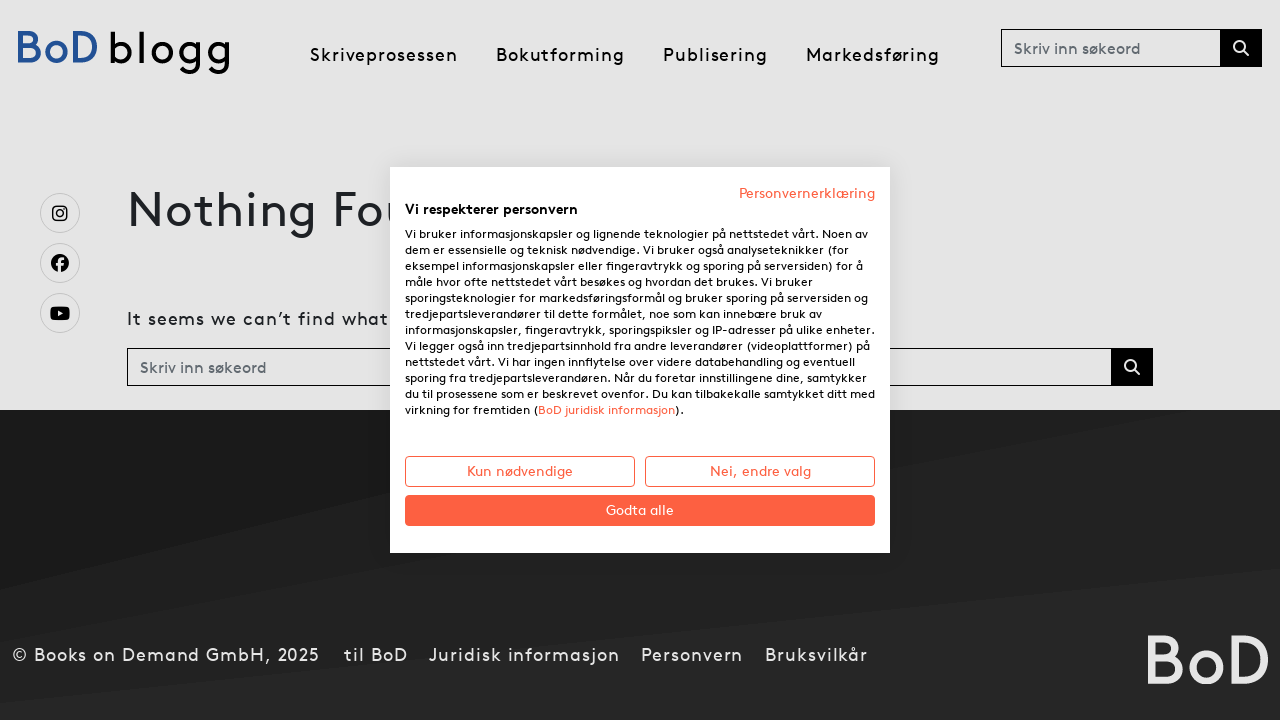

--- FILE ---
content_type: text/html; charset=UTF-8
request_url: https://blogg.bod.no/tag/bokprosjekt/
body_size: 6460
content:
<!DOCTYPE html>
<html lang="nb-NO">
<head>
    <meta charset="UTF-8">
    <meta name="viewport" content="width=device-width, initial-scale=1, shrink-to-fit=no">
    <link rel="profile" href="https://gmpg.org/xfn/11">
    <link rel="shortcut icon" href="https://blogg.bod.no/wp-content/themes/understrap-child/img/favicon.ico" />
    <meta name='robots' content='index, follow, max-image-preview:large, max-snippet:-1, max-video-preview:-1' />
	<style>img:is([sizes="auto" i], [sizes^="auto," i]) { contain-intrinsic-size: 3000px 1500px }</style>
	
	<!-- This site is optimized with the Yoast SEO plugin v25.6 - https://yoast.com/wordpress/plugins/seo/ -->
	<title>bokprosjekt Archive - BoD.no</title>
	<link rel="canonical" href="https://blogg.bod.no/tag/bokprosjekt/" />
	<meta property="og:locale" content="nb_NO" />
	<meta property="og:type" content="article" />
	<meta property="og:title" content="bokprosjekt Archive - BoD.no" />
	<meta property="og:url" content="https://blogg.bod.no/tag/bokprosjekt/" />
	<meta property="og:site_name" content="BoD.no" />
	<meta name="twitter:card" content="summary_large_image" />
	<script type="application/ld+json" class="yoast-schema-graph">{"@context":"https://schema.org","@graph":[{"@type":"CollectionPage","@id":"https://blogg.bod.no/tag/bokprosjekt/","url":"https://blogg.bod.no/tag/bokprosjekt/","name":"bokprosjekt Archive - BoD.no","isPartOf":{"@id":"https://blogg.bod.no/#website"},"breadcrumb":{"@id":"https://blogg.bod.no/tag/bokprosjekt/#breadcrumb"},"inLanguage":"nb-NO"},{"@type":"BreadcrumbList","@id":"https://blogg.bod.no/tag/bokprosjekt/#breadcrumb","itemListElement":[{"@type":"ListItem","position":1,"name":"Startseite","item":"https://blogg.bod.no/"},{"@type":"ListItem","position":2,"name":"bokprosjekt"}]},{"@type":"WebSite","@id":"https://blogg.bod.no/#website","url":"https://blogg.bod.no/","name":"BoD.no","description":"Blogg | BoD","potentialAction":[{"@type":"SearchAction","target":{"@type":"EntryPoint","urlTemplate":"https://blogg.bod.no/?s={search_term_string}"},"query-input":{"@type":"PropertyValueSpecification","valueRequired":true,"valueName":"search_term_string"}}],"inLanguage":"nb-NO"}]}</script>
	<!-- / Yoast SEO plugin. -->


<link rel='dns-prefetch' href='//consent.cookiefirst.com' />
<link rel="alternate" type="application/rss+xml" title="BoD.no &raquo; Feed" href="https://blogg.bod.no/feed/" />
<link rel="alternate" type="application/rss+xml" title="BoD.no &raquo; Comments Feed" href="https://blogg.bod.no/comments/feed/" />
<link rel="alternate" type="application/rss+xml" title="BoD.no &raquo; bokprosjekt Tag Feed" href="https://blogg.bod.no/tag/bokprosjekt/feed/" />
<!-- <link rel='stylesheet' id='wp-block-library-css' href='https://blogg.bod.no/wp-includes/css/dist/block-library/style.min.css?ver=6.8.2' media='all' /> -->
<link rel="stylesheet" type="text/css" href="//blogg.bod.no/wp-content/cache/blogg.bod.no/wpfc-minified/ldyttqgl/h5z9r.css" media="all"/>
<style id='classic-theme-styles-inline-css'>
/*! This file is auto-generated */
.wp-block-button__link{color:#fff;background-color:#32373c;border-radius:9999px;box-shadow:none;text-decoration:none;padding:calc(.667em + 2px) calc(1.333em + 2px);font-size:1.125em}.wp-block-file__button{background:#32373c;color:#fff;text-decoration:none}
</style>
<!-- <link rel='stylesheet' id='block-styles-css-css' href='https://blogg.bod.no/wp-content/plugins/bod-gutenberg-styles/block-styles.css?ver=6.8.2' media='all' /> -->
<link rel="stylesheet" type="text/css" href="//blogg.bod.no/wp-content/cache/blogg.bod.no/wpfc-minified/dtm5msdv/h5z9r.css" media="all"/>
<style id='global-styles-inline-css'>
:root{--wp--preset--aspect-ratio--square: 1;--wp--preset--aspect-ratio--4-3: 4/3;--wp--preset--aspect-ratio--3-4: 3/4;--wp--preset--aspect-ratio--3-2: 3/2;--wp--preset--aspect-ratio--2-3: 2/3;--wp--preset--aspect-ratio--16-9: 16/9;--wp--preset--aspect-ratio--9-16: 9/16;--wp--preset--color--black: #000000;--wp--preset--color--cyan-bluish-gray: #abb8c3;--wp--preset--color--white: #FFFFFF;--wp--preset--color--pale-pink: #f78da7;--wp--preset--color--vivid-red: #cf2e2e;--wp--preset--color--luminous-vivid-orange: #ff6900;--wp--preset--color--luminous-vivid-amber: #fcb900;--wp--preset--color--light-green-cyan: #7bdcb5;--wp--preset--color--vivid-green-cyan: #00d084;--wp--preset--color--pale-cyan-blue: #8ed1fc;--wp--preset--color--vivid-cyan-blue: #0693e3;--wp--preset--color--vivid-purple: #9b51e0;--wp--preset--color--bod-blue: #265AA6;--wp--preset--color--bod-dark-blue: #262D87;--wp--preset--color--bod-medium-blue: #CDCFEB;--wp--preset--color--bod-light-blue: #E5E6F5;--wp--preset--color--bod-orange: #FD6041;--wp--preset--color--bod-medium-orange: #FF886F;--wp--preset--color--bod-light-orange: #FFC7BC;--wp--preset--color--bod-rot: #FD3841;--wp--preset--color--bod-medium-rot: #FA6E73;--wp--preset--color--bod-light-rot: #FDB9BE;--wp--preset--color--bod-sand: #F5F0E8;--wp--preset--color--bod-dark-grey: #B3B3B3;--wp--preset--color--bod-medium-grey: #D9D9D9;--wp--preset--color--bod-light-grey: #E9E9E9;--wp--preset--gradient--vivid-cyan-blue-to-vivid-purple: linear-gradient(135deg,rgba(6,147,227,1) 0%,rgb(155,81,224) 100%);--wp--preset--gradient--light-green-cyan-to-vivid-green-cyan: linear-gradient(135deg,rgb(122,220,180) 0%,rgb(0,208,130) 100%);--wp--preset--gradient--luminous-vivid-amber-to-luminous-vivid-orange: linear-gradient(135deg,rgba(252,185,0,1) 0%,rgba(255,105,0,1) 100%);--wp--preset--gradient--luminous-vivid-orange-to-vivid-red: linear-gradient(135deg,rgba(255,105,0,1) 0%,rgb(207,46,46) 100%);--wp--preset--gradient--very-light-gray-to-cyan-bluish-gray: linear-gradient(135deg,rgb(238,238,238) 0%,rgb(169,184,195) 100%);--wp--preset--gradient--cool-to-warm-spectrum: linear-gradient(135deg,rgb(74,234,220) 0%,rgb(151,120,209) 20%,rgb(207,42,186) 40%,rgb(238,44,130) 60%,rgb(251,105,98) 80%,rgb(254,248,76) 100%);--wp--preset--gradient--blush-light-purple: linear-gradient(135deg,rgb(255,206,236) 0%,rgb(152,150,240) 100%);--wp--preset--gradient--blush-bordeaux: linear-gradient(135deg,rgb(254,205,165) 0%,rgb(254,45,45) 50%,rgb(107,0,62) 100%);--wp--preset--gradient--luminous-dusk: linear-gradient(135deg,rgb(255,203,112) 0%,rgb(199,81,192) 50%,rgb(65,88,208) 100%);--wp--preset--gradient--pale-ocean: linear-gradient(135deg,rgb(255,245,203) 0%,rgb(182,227,212) 50%,rgb(51,167,181) 100%);--wp--preset--gradient--electric-grass: linear-gradient(135deg,rgb(202,248,128) 0%,rgb(113,206,126) 100%);--wp--preset--gradient--midnight: linear-gradient(135deg,rgb(2,3,129) 0%,rgb(40,116,252) 100%);--wp--preset--font-size--small: 13px;--wp--preset--font-size--medium: 20px;--wp--preset--font-size--large: 36px;--wp--preset--font-size--x-large: 42px;--wp--preset--spacing--20: 0.44rem;--wp--preset--spacing--30: 0.67rem;--wp--preset--spacing--40: 1rem;--wp--preset--spacing--50: 1.5rem;--wp--preset--spacing--60: 2.25rem;--wp--preset--spacing--70: 3.38rem;--wp--preset--spacing--80: 5.06rem;--wp--preset--shadow--natural: 6px 6px 9px rgba(0, 0, 0, 0.2);--wp--preset--shadow--deep: 12px 12px 50px rgba(0, 0, 0, 0.4);--wp--preset--shadow--sharp: 6px 6px 0px rgba(0, 0, 0, 0.2);--wp--preset--shadow--outlined: 6px 6px 0px -3px rgba(255, 255, 255, 1), 6px 6px rgba(0, 0, 0, 1);--wp--preset--shadow--crisp: 6px 6px 0px rgba(0, 0, 0, 1);}:where(.is-layout-flex){gap: 0.5em;}:where(.is-layout-grid){gap: 0.5em;}body .is-layout-flex{display: flex;}.is-layout-flex{flex-wrap: wrap;align-items: center;}.is-layout-flex > :is(*, div){margin: 0;}body .is-layout-grid{display: grid;}.is-layout-grid > :is(*, div){margin: 0;}:where(.wp-block-columns.is-layout-flex){gap: 2em;}:where(.wp-block-columns.is-layout-grid){gap: 2em;}:where(.wp-block-post-template.is-layout-flex){gap: 1.25em;}:where(.wp-block-post-template.is-layout-grid){gap: 1.25em;}.has-black-color{color: var(--wp--preset--color--black) !important;}.has-cyan-bluish-gray-color{color: var(--wp--preset--color--cyan-bluish-gray) !important;}.has-white-color{color: var(--wp--preset--color--white) !important;}.has-pale-pink-color{color: var(--wp--preset--color--pale-pink) !important;}.has-vivid-red-color{color: var(--wp--preset--color--vivid-red) !important;}.has-luminous-vivid-orange-color{color: var(--wp--preset--color--luminous-vivid-orange) !important;}.has-luminous-vivid-amber-color{color: var(--wp--preset--color--luminous-vivid-amber) !important;}.has-light-green-cyan-color{color: var(--wp--preset--color--light-green-cyan) !important;}.has-vivid-green-cyan-color{color: var(--wp--preset--color--vivid-green-cyan) !important;}.has-pale-cyan-blue-color{color: var(--wp--preset--color--pale-cyan-blue) !important;}.has-vivid-cyan-blue-color{color: var(--wp--preset--color--vivid-cyan-blue) !important;}.has-vivid-purple-color{color: var(--wp--preset--color--vivid-purple) !important;}.has-black-background-color{background-color: var(--wp--preset--color--black) !important;}.has-cyan-bluish-gray-background-color{background-color: var(--wp--preset--color--cyan-bluish-gray) !important;}.has-white-background-color{background-color: var(--wp--preset--color--white) !important;}.has-pale-pink-background-color{background-color: var(--wp--preset--color--pale-pink) !important;}.has-vivid-red-background-color{background-color: var(--wp--preset--color--vivid-red) !important;}.has-luminous-vivid-orange-background-color{background-color: var(--wp--preset--color--luminous-vivid-orange) !important;}.has-luminous-vivid-amber-background-color{background-color: var(--wp--preset--color--luminous-vivid-amber) !important;}.has-light-green-cyan-background-color{background-color: var(--wp--preset--color--light-green-cyan) !important;}.has-vivid-green-cyan-background-color{background-color: var(--wp--preset--color--vivid-green-cyan) !important;}.has-pale-cyan-blue-background-color{background-color: var(--wp--preset--color--pale-cyan-blue) !important;}.has-vivid-cyan-blue-background-color{background-color: var(--wp--preset--color--vivid-cyan-blue) !important;}.has-vivid-purple-background-color{background-color: var(--wp--preset--color--vivid-purple) !important;}.has-black-border-color{border-color: var(--wp--preset--color--black) !important;}.has-cyan-bluish-gray-border-color{border-color: var(--wp--preset--color--cyan-bluish-gray) !important;}.has-white-border-color{border-color: var(--wp--preset--color--white) !important;}.has-pale-pink-border-color{border-color: var(--wp--preset--color--pale-pink) !important;}.has-vivid-red-border-color{border-color: var(--wp--preset--color--vivid-red) !important;}.has-luminous-vivid-orange-border-color{border-color: var(--wp--preset--color--luminous-vivid-orange) !important;}.has-luminous-vivid-amber-border-color{border-color: var(--wp--preset--color--luminous-vivid-amber) !important;}.has-light-green-cyan-border-color{border-color: var(--wp--preset--color--light-green-cyan) !important;}.has-vivid-green-cyan-border-color{border-color: var(--wp--preset--color--vivid-green-cyan) !important;}.has-pale-cyan-blue-border-color{border-color: var(--wp--preset--color--pale-cyan-blue) !important;}.has-vivid-cyan-blue-border-color{border-color: var(--wp--preset--color--vivid-cyan-blue) !important;}.has-vivid-purple-border-color{border-color: var(--wp--preset--color--vivid-purple) !important;}.has-vivid-cyan-blue-to-vivid-purple-gradient-background{background: var(--wp--preset--gradient--vivid-cyan-blue-to-vivid-purple) !important;}.has-light-green-cyan-to-vivid-green-cyan-gradient-background{background: var(--wp--preset--gradient--light-green-cyan-to-vivid-green-cyan) !important;}.has-luminous-vivid-amber-to-luminous-vivid-orange-gradient-background{background: var(--wp--preset--gradient--luminous-vivid-amber-to-luminous-vivid-orange) !important;}.has-luminous-vivid-orange-to-vivid-red-gradient-background{background: var(--wp--preset--gradient--luminous-vivid-orange-to-vivid-red) !important;}.has-very-light-gray-to-cyan-bluish-gray-gradient-background{background: var(--wp--preset--gradient--very-light-gray-to-cyan-bluish-gray) !important;}.has-cool-to-warm-spectrum-gradient-background{background: var(--wp--preset--gradient--cool-to-warm-spectrum) !important;}.has-blush-light-purple-gradient-background{background: var(--wp--preset--gradient--blush-light-purple) !important;}.has-blush-bordeaux-gradient-background{background: var(--wp--preset--gradient--blush-bordeaux) !important;}.has-luminous-dusk-gradient-background{background: var(--wp--preset--gradient--luminous-dusk) !important;}.has-pale-ocean-gradient-background{background: var(--wp--preset--gradient--pale-ocean) !important;}.has-electric-grass-gradient-background{background: var(--wp--preset--gradient--electric-grass) !important;}.has-midnight-gradient-background{background: var(--wp--preset--gradient--midnight) !important;}.has-small-font-size{font-size: var(--wp--preset--font-size--small) !important;}.has-medium-font-size{font-size: var(--wp--preset--font-size--medium) !important;}.has-large-font-size{font-size: var(--wp--preset--font-size--large) !important;}.has-x-large-font-size{font-size: var(--wp--preset--font-size--x-large) !important;}
:where(.wp-block-post-template.is-layout-flex){gap: 1.25em;}:where(.wp-block-post-template.is-layout-grid){gap: 1.25em;}
:where(.wp-block-columns.is-layout-flex){gap: 2em;}:where(.wp-block-columns.is-layout-grid){gap: 2em;}
:root :where(.wp-block-pullquote){font-size: 1.5em;line-height: 1.6;}
</style>
<!-- <link rel='stylesheet' id='cookiefirst-plugin-css' href='https://blogg.bod.no/wp-content/plugins/cookiefirst-plugin/public/css/cookiefirst-plugin-public.css?ver=1.0.0' media='all' /> -->
<!-- <link rel='stylesheet' id='child-understrap-styles-css' href='https://blogg.bod.no/wp-content/themes/understrap-child/css/child-theme.min.css?ver=1.2.0' media='all' /> -->
<!-- <link rel='stylesheet' id='owlcarousel-styles-css' href='https://blogg.bod.no/wp-content/themes/understrap-child/js/vendor/owlcarousel/assets/owl.carousel.min.css?ver=1.2.0' media='all' /> -->
<!-- <link rel='stylesheet' id='owltheme-styles-css' href='https://blogg.bod.no/wp-content/themes/understrap-child/js/vendor/owlcarousel/assets/owl.theme.default.min.css?ver=1.2.0' media='all' /> -->
<link rel="stylesheet" type="text/css" href="//blogg.bod.no/wp-content/cache/blogg.bod.no/wpfc-minified/9jneewt8/h5z9r.css" media="all"/>
<script src='//blogg.bod.no/wp-content/cache/blogg.bod.no/wpfc-minified/9lelkfbd/h5z9s.js' type="text/javascript"></script>
<!-- <script src="https://blogg.bod.no/wp-includes/js/jquery/jquery.min.js?ver=3.7.1" id="jquery-core-js"></script> -->
<!-- <script src="https://blogg.bod.no/wp-includes/js/jquery/jquery-migrate.min.js?ver=3.4.1" id="jquery-migrate-js"></script> -->
<!-- <script src="https://blogg.bod.no/wp-content/plugins/cookiefirst-plugin/public/js/cookiefirst-plugin-public.js?ver=1.0.0" id="cookiefirst-plugin-js"></script> -->
<script src="https://consent.cookiefirst.com/sites/blogg.bod.no-9ca17194-af32-4da1-947e-f7256cc27ab2/consent.js?ver=6.8.2" id="cookiefirst-script-js"></script>
<script id="bod-jentis-js-extra">
var jts_data = {"jts_hash":"496ma3","jts_container_id":"bod-no","jts_tracking_domain":"https:\/\/5avx36.bod.no","jts_env":"live"};
</script>
<script src='//blogg.bod.no/wp-content/cache/blogg.bod.no/wpfc-minified/mda2nzga/h5z9r.js' type="text/javascript"></script>
<!-- <script src="https://blogg.bod.no/wp-content/themes/understrap-child/js/bod-jentis.js" id="bod-jentis-js"></script> -->
<link rel="https://api.w.org/" href="https://blogg.bod.no/wp-json/" /><link rel="alternate" title="JSON" type="application/json" href="https://blogg.bod.no/wp-json/wp/v2/tags/13" /><link rel="EditURI" type="application/rsd+xml" title="RSD" href="https://blogg.bod.no/xmlrpc.php?rsd" />

<meta name="mobile-web-app-capable" content="yes">
<meta name="apple-mobile-web-app-capable" content="yes">
<meta name="apple-mobile-web-app-title" content="BoD.no - Blogg | BoD">
</head>

<body class="archive tag tag-bokprosjekt tag-13 wp-embed-responsive wp-theme-understrap wp-child-theme-understrap-child group-blog hfeed understrap-no-sidebar" itemscope itemtype="http://schema.org/WebSite">
<!-- Start GTM -->
    	<script type="text/javascript">
			var dataLayer = dataLayer || [];
		</script>
	    <noscript><iframe src="//www.googletagmanager.com/ns.html?id=GTM-W38LTB6" height="0" width="0" style="display:none;visibility:hidden"></iframe></noscript>
<script>
    (function(w,d,s,l,i){w[l]=w[l]||[];w[l].push({'gtm.start':new Date().getTime(),event:'gtm.js'});
        var f=d.getElementsByTagName(s)[0],j=d.createElement(s),dl=l!='dataLayer'?'&l='+l:'';j.async=true;j.src='//www.googletagmanager.com/gtm.js?id='+i+dl;f.parentNode.insertBefore(j,f);})
    (window,document,'script','dataLayer','GTM-W38LTB6');
</script>
<!-- End GTM --><div class="site" id="page">

    <!-- ******************* The Navbar Area ******************* -->
    <div id="wrapper-navbar">

        <a class="skip-link sr-only sr-only-focusable" href="#content">Skip to content</a>

        <nav id="main-nav" class="navbar navbar-expand-lg navbar-light sticky-top" aria-labelledby="main-nav-label">

            <h2 id="main-nav-label" class="sr-only">
                Main Navigation            </h2>

                        <div class="container-fluid alignwide mt-md-2 px-0">
                
                <!-- logo -->
                <a href="https://blogg.bod.no/" class="navbar-brand custom-logo-link collapsed" type="button" data-bs-toggle="collapse" data-bs-target="#navbarHome" aria-controls="navbarHome" aria-expanded="false" title="BoD.no"  rel="home"><img src="https://blogg.bod.no/wp-content/themes/understrap-child/img/BoD-Blog-Logo-NO.svg" class="img-fluid" alt="BoD.de" height="32"></a>
                <!-- Home menu flyout -->
                <div id="navbarHome" class="collapse nav"><ul id="home-menu" class=""><li itemscope="itemscope" itemtype="https://www.schema.org/SiteNavigationElement" id="menu-item-1838" class="menu-item menu-item-type-post_type menu-item-object-page menu-item-home menu-item-1838 nav-item"><a title="Forside Blogg" href="https://blogg.bod.no/" class="nav-link">Forside Blogg</a></li>
<li itemscope="itemscope" itemtype="https://www.schema.org/SiteNavigationElement" id="menu-item-1839" class="menu-item menu-item-type-custom menu-item-object-custom menu-item-1839 nav-item"><a title="Startside BoD" href="https://www.bod.no" class="nav-link">Startside BoD</a></li>
</ul></div>                <!-- end logo -->

                <button class="navbar-toggler" type="button" data-bs-toggle="collapse" data-bs-target="#navbarNavDropdown" aria-controls="navbarNavDropdown" aria-expanded="false" aria-label="Toggle navigation">
                    <span class="navbar-toggler-icon"></span>
                </button>
                <div id="navbarNavDropdown" class="collapse navbar-collapse">
                <!-- The WordPress Menu goes here -->
                <div id="navbarNavDropdownMenu" class="menu-fingerprint-menu-container"><ul id="main-menu" class="navbar-nav"><li itemscope="itemscope" itemtype="https://www.schema.org/SiteNavigationElement" id="menu-item-231" class="menu-item menu-item-type-taxonomy menu-item-object-category menu-item-231 nav-item"><a title="Skriveprosessen" href="https://blogg.bod.no/category/skriveprosessen/" class="nav-link">Skriveprosessen</a></li>
<li itemscope="itemscope" itemtype="https://www.schema.org/SiteNavigationElement" id="menu-item-229" class="menu-item menu-item-type-taxonomy menu-item-object-category menu-item-229 nav-item"><a title="Bokutforming" href="https://blogg.bod.no/category/utforming/" class="nav-link">Bokutforming</a></li>
<li itemscope="itemscope" itemtype="https://www.schema.org/SiteNavigationElement" id="menu-item-228" class="menu-item menu-item-type-taxonomy menu-item-object-category menu-item-228 nav-item"><a title="Publisering" href="https://blogg.bod.no/category/publisering/" class="nav-link">Publisering</a></li>
<li itemscope="itemscope" itemtype="https://www.schema.org/SiteNavigationElement" id="menu-item-230" class="menu-item menu-item-type-taxonomy menu-item-object-category menu-item-230 nav-item"><a title="Markedsføring" href="https://blogg.bod.no/category/markedsforing/" class="nav-link">Markedsføring</a></li>
</ul></div><div id="navbarSocial" class="menu-social-menu-container"><ul id="social-menu" class=""><li itemscope="itemscope" itemtype="https://www.schema.org/SiteNavigationElement" id="menu-item-28" class="menu-item menu-item-type-custom menu-item-object-custom menu-item-28 nav-item"><a href="https://www.instagram.com/bodnorge/" class="nav-link"><i class="fa-brands fa-instagram" aria-hidden="true"></i></a></li>
<li itemscope="itemscope" itemtype="https://www.schema.org/SiteNavigationElement" id="menu-item-27" class="menu-item menu-item-type-custom menu-item-object-custom menu-item-27 nav-item"><a href="https://www.facebook.com/NorgeBoD/" class="nav-link"><i class="fa-brands fa-facebook" aria-hidden="true"></i></a></li>
<li itemscope="itemscope" itemtype="https://www.schema.org/SiteNavigationElement" id="menu-item-1917" class="menu-item menu-item-type-custom menu-item-object-custom menu-item-1917 nav-item"><a href="https://www.youtube.com/@bodnorge" class="nav-link"><i class="fa-brands fa-youtube" aria-hidden="true"></i></a></li>
</ul></div>                </div>
                
<form method="get" id="searchform" action="https://blogg.bod.no/" role="search">
	<label class="sr-only" for="s">Søk</label>
	<div class="input-group">
		<input class="field form-control rounded-0" id="s" name="s" type="text"
			placeholder="Skriv inn søkeord" value="">
		<span class="input-group-append">
			<input class="submit btn btn-primary fa rounded-0" id="searchsubmit" name="submit" type="submit"
			value="&#xf002;">
		</span>
	</div>
</form>
                <!--form class="form-inline">
                    <input class="form-control mr-sm-2" type="search" placeholder="Search" aria-label="Search">
                    <button class="btn btn-outline-success my-2 my-sm-0" type="submit">Search</button>
                </form-->
                            </div><!-- .container -->
        
        </nav><!-- .site-navigation -->

    </div><!-- #wrapper-navbar end -->

<div class="wrapper" id="archive-wrapper">

	<div class="container-fluid" id="content" tabindex="-1">

		<div class="row">

			<!-- Do the left sidebar check -->
			
<div class="col-md content-area" id="primary">

			<main class="site-main" id="main">

				
					
<section class="no-results not-found">

	<header class="page-header">

		<h1 class="page-title">Nothing Found</h1>

	</header><!-- .page-header -->

	<div class="page-content">

		<p>It seems we can&rsquo;t find what you&rsquo;re looking for. Perhaps searching can help.<p>
<form method="get" id="searchform" action="https://blogg.bod.no/" role="search">
	<label class="sr-only" for="s">Søk</label>
	<div class="input-group">
		<input class="field form-control rounded-0" id="s" name="s" type="text"
			placeholder="Skriv inn søkeord" value="">
		<span class="input-group-append">
			<input class="submit btn btn-primary fa rounded-0" id="searchsubmit" name="submit" type="submit"
			value="&#xf002;">
		</span>
	</div>
</form>
	</div><!-- .page-content -->

</section><!-- .no-results -->

				
			</main><!-- #main -->

            </div><!-- #primary -->


		</div> <!-- .row -->

	</div><!-- #content -->

	</div><!-- #archive-wrapper -->

<div class="bg-strip-black" id="wrapper-footer-all">
        <div class="alignwide newsletter">
            
        </div>

    <div class="wrapper alignwide pt-0" id="wrapper-footer">

        <div class="container-fluid">

            <div class="row">

                <div class="col-md-12">

                <footer class="site-footer pb-5" id="colophon">
                    <div class="row d-flex align-items-end flex-row-reverse">
                        <div class="col-12 col-xl-3 mb-5 mb-lg-0">
                            <a href="https://www.bod.no" target="_blank"><img src="https://blogg.bod.no/wp-content/themes/understrap-child/img/BoD_Logo_SW_weiss.svg" class="float-left float-lg-end mx-auto mx-lg-0 d-block" alt="Logo" width="120" height="120"/></a>
                        </div>

                        <div class="col-12 col-xl-9 d-flex flex-column-reverse flex-md-column flex-lg-row">
                            <div class="pe-4">© Books on Demand GmbH, 2025</div>
                            <div class="menu-footer-menu-container"><ul id="menu-footer-menu" class="footer_menu align-baseline"><li id="menu-item-23" class="menu-item menu-item-type-custom menu-item-object-custom menu-item-23"><a href="https://www.bod.no/">til BoD</a></li>
<li id="menu-item-24" class="menu-item menu-item-type-custom menu-item-object-custom menu-item-24"><a href="https://www.bod.no/juridisk-informasjon.html">Juridisk informasjon</a></li>
<li id="menu-item-25" class="menu-item menu-item-type-custom menu-item-object-custom menu-item-25"><a href="https://www.bod.no/personvern.html">Personvern</a></li>
<li id="menu-item-26" class="menu-item menu-item-type-custom menu-item-object-custom menu-item-26"><a href="https://www.bod.no/bruksvilkaar.html">Bruksvilkår</a></li>
</ul></div>                        </div>
                    </div>


                </footer><!-- #colophon -->

                </div><!--col end -->

            </div><!-- row end -->

        </div><!-- container end -->

    </div><!-- wrapper end -->
</div><!-- wrapper-all end -->
</div><!-- #page we need this extra closing tag here -->

<script type="speculationrules">
{"prefetch":[{"source":"document","where":{"and":[{"href_matches":"\/*"},{"not":{"href_matches":["\/wp-*.php","\/wp-admin\/*","\/wp-content\/uploads\/sites\/7\/*","\/wp-content\/*","\/wp-content\/plugins\/*","\/wp-content\/themes\/understrap-child\/*","\/wp-content\/themes\/understrap\/*","\/*\\?(.+)"]}},{"not":{"selector_matches":"a[rel~=\"nofollow\"]"}},{"not":{"selector_matches":".no-prefetch, .no-prefetch a"}}]},"eagerness":"conservative"}]}
</script>
<!-- Instagram Feed JS -->
<script type="text/javascript">
var sbiajaxurl = "https://blogg.bod.no/wp-admin/admin-ajax.php";
</script>
<script src="https://blogg.bod.no/wp-content/themes/understrap-child/js/child-theme.min.js?ver=1.2.0" id="child-understrap-scripts-js"></script>
<script src="https://blogg.bod.no/wp-content/themes/understrap-child/js/vendor/owlcarousel/owl.carousel.min.js?ver=1.2.0" id="owlcarousel-scripts-js"></script>

</body>

</html><!-- WP Fastest Cache file was created in 0.092 seconds, on 21. August 2025 @ 7:33 --><!-- via php -->

--- FILE ---
content_type: text/css
request_url: https://blogg.bod.no/wp-content/cache/blogg.bod.no/wpfc-minified/dtm5msdv/h5z9r.css
body_size: 167
content:
.is-style-p-mb-normal,
.is-style-p-lead {
margin-bottom: 40px;
}
@media (min-width: 768px) {
.is-style-p-mb-normal
.is-style-p-lead {
margin-bottom: 60px;
}
}
@media (min-width: 1200px) {
.is-style-p-mb-normal
.is-style-p-lead {
margin-bottom: 80px;
}
} .is-style-bod-section-padding{
padding-top: 80px;
padding-bottom: 80px;
}
.is-style-bod-section-title{
padding-bottom: 80px;
margin-bottom: 0;
}

--- FILE ---
content_type: text/css
request_url: https://consent.cookiefirst.com/sites/blogg.bod.no-9ca17194-af32-4da1-947e-f7256cc27ab2/styles.css?v=53ada676-a33c-492f-ba96-86e0d4df010d
body_size: 63
content:
.cookiefirst-root {--banner-font-family: inherit !important;--banner-width: 100% !important;--banner-bg-color: rgba(255, 255, 255, 1) !important;--banner-shadow: 0.1 !important;--banner-text-color: rgba(0, 0, 0, 1) !important;--banner-outline-color: rgba(255,82,0,1) !important;--banner-accent-color: rgba(253, 96, 65, 1) !important;--banner-text-on-accent-bg: rgba(0,0,0,1) !important;--banner-border-radius:0 !important;--banner-backdrop-color: rgba(0,0,0,0.1) !important;--banner-widget-border-radius: 0 !important;--banner-btn-primary-text:rgba(255, 255, 255, 1) !important;--banner-btn-primary-bg:rgba(253, 96, 65, 1) !important;--banner-btn-primary-border-color:rgba(253, 96, 65, 1) !important;--banner-btn-primary-border-radius:4px !important;--banner-btn-primary-hover-text:rgba(253, 96, 65, 1) !important;--banner-btn-primary-hover-bg:rgba(255, 255, 255, 1) !important;--banner-btn-primary-hover-border-color:rgba(253, 96, 65, 1) !important;--banner-btn-primary-hover-border-radius:4px !important;--banner-btn-secondary-text:rgba(253, 96, 65, 1) !important;--banner-btn-secondary-bg:rgba(255, 255, 255, 1) !important;--banner-btn-secondary-border-color:rgba(253, 96, 65, 1) !important;--banner-btn-secondary-border-radius:4px !important;--banner-btn-secondary-hover-text:rgba(255, 255, 255, 1) !important;--banner-btn-secondary-hover-bg:rgba(253, 96, 65, 1) !important;--banner-btn-secondary-hover-border-color:rgba(253, 96, 65, 1) !important;--banner-btn-secondary-hover-border-radius:4px !important;--banner-btn-floating-bg:rgba(0,71,178,1) !important;--banner-btn-floating-border:rgba(0,71,178,1) !important;--banner-btn-floating-icon:rgba(255,255,255,1) !important;--banner-btn-floating-hover-bg:rgba(255,255,255,1) !important;--banner-btn-floating-hover-border:rgba(0,71,178,1) !important;--banner-btn-floating-hover-icon:rgba(0,71,178,1) !important;}

--- FILE ---
content_type: image/svg+xml
request_url: https://blogg.bod.no/wp-content/themes/understrap-child/img/BoD_Logo_SW_weiss.svg
body_size: 1470
content:
<svg width="80" height="33" viewBox="0 0 80 33" fill="none" xmlns="http://www.w3.org/2000/svg">
<path d="M60.6262 27.9505V5.5969H63.7504C70.6951 5.5969 74.9407 9.74638 74.9407 16.7737C74.9407 23.7163 70.7856 27.9282 63.7504 27.9282L60.6262 27.9505ZM55.6121 32.5506H63.7233C73.4984 32.5506 80 26.5093 80 16.7737C80 7.17639 73.6069 1.00126 63.7233 1.00126H55.6121V32.5506ZM38.9149 28.535C35.1215 28.535 32.4268 25.559 32.4268 21.8423C32.4268 18.1256 35.1396 15.1496 38.9149 15.1496C42.6902 15.1496 45.4437 18.1702 45.4437 21.8423C45.4437 25.5144 42.7309 28.535 38.9149 28.535ZM38.9149 32.9968C45.3984 32.9968 50.2408 28.1736 50.2408 21.8423C50.2408 15.511 45.3984 10.7101 38.9149 10.7101C35.9231 10.7101 33.0538 11.883 30.9382 13.9707C28.8227 16.0584 27.6342 18.8899 27.6342 21.8423C27.6342 24.7947 28.8227 27.6262 30.9382 29.7139C33.0538 31.8016 35.9231 32.9745 38.9149 32.9745V32.9968ZM5.03222 13.3649V5.5969H10.1955C13.3605 5.5969 15.3544 6.85959 15.3544 9.4742C15.3544 11.9996 13.4825 13.3515 10.1955 13.3515L5.03222 13.3649ZM5.03222 27.9639V17.9561H11.7554C15.5895 17.9561 18.0852 19.6248 18.0852 22.9131C18.0852 26.2015 15.7115 27.9594 11.7554 27.9594L5.03222 27.9639ZM0 32.5506H12.3748C18.6323 32.5506 23.1084 28.8072 23.1084 23.0827C23.1018 21.3776 22.6216 19.707 21.72 18.2525C20.8184 16.7979 19.53 15.6152 17.9948 14.8328C19.4922 13.3646 20.3448 11.3743 20.3685 9.29127C20.3685 4.32975 16.5344 0.996796 10.8737 0.996796H0V32.5462V32.5506Z" fill="white"/>
</svg>


--- FILE ---
content_type: text/javascript
request_url: https://blogg.bod.no/wp-content/themes/understrap-child/js/child-theme.min.js?ver=1.2.0
body_size: 26291
content:
/*!
  * Understrap v1.2.0 (https://understrap.com)
  * Copyright 2013-2025 The Understrap Authors (https://github.com/understrap/understrap/graphs/contributors)
  * Licensed under GPL-3.0 (undefined)
  */
!function(t,e){"object"==typeof exports&&"undefined"!=typeof module?e(exports):"function"==typeof define&&define.amd?define(["exports"],e):e((t="undefined"!=typeof globalThis?globalThis:t||self).understrap={})}(this,(function(t){"use strict";"undefined"!=typeof globalThis?globalThis:"undefined"!=typeof window?window:"undefined"!=typeof global?global:"undefined"!=typeof self&&self;function e(t){return t&&t.__esModule&&Object.prototype.hasOwnProperty.call(t,"default")?t.default:t}function i(t){var e=t.default;if("function"==typeof e){var i=function t(){if(this instanceof t){var i=[null];i.push.apply(i,arguments);var n=Function.bind.apply(e,i);return new n}return e.apply(this,arguments)};i.prototype=e.prototype}else i={};return Object.defineProperty(i,"__esModule",{value:!0}),Object.keys(t).forEach((function(e){var n=Object.getOwnPropertyDescriptor(t,e);Object.defineProperty(i,e,n.get?n:{enumerable:!0,get:function(){return t[e]}})})),i}var n,s={exports:{}},o={exports:{}};function r(){return n||(n=1,function(t,e){!function(t){const e=1e6,i=1e3,n="transitionend",s=t=>null==t?`${t}`:Object.prototype.toString.call(t).match(/\s([a-z]+)/i)[1].toLowerCase(),o=t=>{do{t+=Math.floor(Math.random()*e)}while(document.getElementById(t));return t},r=t=>{let e=t.getAttribute("data-bs-target");if(!e||"#"===e){let i=t.getAttribute("href");if(!i||!i.includes("#")&&!i.startsWith("."))return null;i.includes("#")&&!i.startsWith("#")&&(i=`#${i.split("#")[1]}`),e=i&&"#"!==i?i.trim():null}return e},a=t=>{const e=r(t);return e&&document.querySelector(e)?e:null},l=t=>{const e=r(t);return e?document.querySelector(e):null},c=t=>{if(!t)return 0;let{transitionDuration:e,transitionDelay:n}=window.getComputedStyle(t);const s=Number.parseFloat(e),o=Number.parseFloat(n);return s||o?(e=e.split(",")[0],n=n.split(",")[0],(Number.parseFloat(e)+Number.parseFloat(n))*i):0},u=t=>{t.dispatchEvent(new Event(n))},d=t=>!(!t||"object"!=typeof t)&&(void 0!==t.jquery&&(t=t[0]),void 0!==t.nodeType),f=t=>d(t)?t.jquery?t[0]:t:"string"==typeof t&&t.length>0?document.querySelector(t):null,h=t=>{if(!d(t)||0===t.getClientRects().length)return!1;const e="visible"===getComputedStyle(t).getPropertyValue("visibility"),i=t.closest("details:not([open])");if(!i)return e;if(i!==t){const e=t.closest("summary");if(e&&e.parentNode!==i)return!1;if(null===e)return!1}return e},p=t=>!t||t.nodeType!==Node.ELEMENT_NODE||!!t.classList.contains("disabled")||(void 0!==t.disabled?t.disabled:t.hasAttribute("disabled")&&"false"!==t.getAttribute("disabled")),g=t=>{if(!document.documentElement.attachShadow)return null;if("function"==typeof t.getRootNode){const e=t.getRootNode();return e instanceof ShadowRoot?e:null}return t instanceof ShadowRoot?t:t.parentNode?g(t.parentNode):null},m=()=>{},_=t=>{t.offsetHeight},b=()=>window.jQuery&&!document.body.hasAttribute("data-bs-no-jquery")?window.jQuery:null,v=[],y=t=>{"loading"===document.readyState?(v.length||document.addEventListener("DOMContentLoaded",(()=>{for(const t of v)t()})),v.push(t)):t()},w=()=>"rtl"===document.documentElement.dir,x=t=>{y((()=>{const e=b();if(e){const i=t.NAME,n=e.fn[i];e.fn[i]=t.jQueryInterface,e.fn[i].Constructor=t,e.fn[i].noConflict=()=>(e.fn[i]=n,t.jQueryInterface)}}))},E=t=>{"function"==typeof t&&t()},A=(t,e,i=!0)=>{if(!i)return void E(t);const s=5,o=c(e)+s;let r=!1;const a=({target:i})=>{i===e&&(r=!0,e.removeEventListener(n,a),E(t))};e.addEventListener(n,a),setTimeout((()=>{r||u(e)}),o)},T=(t,e,i,n)=>{const s=t.length;let o=t.indexOf(e);return-1===o?!i&&n?t[s-1]:t[0]:(o+=i?1:-1,n&&(o=(o+s)%s),t[Math.max(0,Math.min(o,s-1))])};t.defineJQueryPlugin=x,t.execute=E,t.executeAfterTransition=A,t.findShadowRoot=g,t.getElement=f,t.getElementFromSelector=l,t.getNextActiveElement=T,t.getSelectorFromElement=a,t.getTransitionDurationFromElement=c,t.getUID=o,t.getjQuery=b,t.isDisabled=p,t.isElement=d,t.isRTL=w,t.isVisible=h,t.noop=m,t.onDOMContentLoaded=y,t.reflow=_,t.toType=s,t.triggerTransitionEnd=u,Object.defineProperties(t,{__esModule:{value:!0},[Symbol.toStringTag]:{value:"Module"}})}(e)}(0,o.exports)),o.exports}var a,l={exports:{}};
/*!
	  * Bootstrap event-handler.js v5.2.3 (https://getbootstrap.com/)
	  * Copyright 2011-2022 The Bootstrap Authors (https://github.com/twbs/bootstrap/graphs/contributors)
	  * Licensed under MIT (https://github.com/twbs/bootstrap/blob/main/LICENSE)
	  */function c(){return a||(a=1,function(t,e){t.exports=function(t){const e=/[^.]*(?=\..*)\.|.*/,i=/\..*/,n=/::\d+$/,s={};let o=1;const r={mouseenter:"mouseover",mouseleave:"mouseout"},a=new Set(["click","dblclick","mouseup","mousedown","contextmenu","mousewheel","DOMMouseScroll","mouseover","mouseout","mousemove","selectstart","selectend","keydown","keypress","keyup","orientationchange","touchstart","touchmove","touchend","touchcancel","pointerdown","pointermove","pointerup","pointerleave","pointercancel","gesturestart","gesturechange","gestureend","focus","blur","change","reset","select","submit","focusin","focusout","load","unload","beforeunload","resize","move","DOMContentLoaded","readystatechange","error","abort","scroll"]);function l(t,e){return e&&`${e}::${o++}`||t.uidEvent||o++}function c(t){const e=l(t);return t.uidEvent=e,s[e]=s[e]||{},s[e]}function u(t,e){return function i(n){return v(n,{delegateTarget:t}),i.oneOff&&b.off(t,n.type,e),e.apply(t,[n])}}function d(t,e,i){return function n(s){const o=t.querySelectorAll(e);for(let{target:r}=s;r&&r!==this;r=r.parentNode)for(const a of o)if(a===r)return v(s,{delegateTarget:r}),n.oneOff&&b.off(t,s.type,e,i),i.apply(r,[s])}}function f(t,e,i=null){return Object.values(t).find((t=>t.callable===e&&t.delegationSelector===i))}function h(t,e,i){const n="string"==typeof e,s=n?i:e||i;let o=_(t);return a.has(o)||(o=t),[n,s,o]}function p(t,i,n,s,o){if("string"!=typeof i||!t)return;let[a,p,g]=h(i,n,s);if(i in r){const t=t=>function(e){if(!e.relatedTarget||e.relatedTarget!==e.delegateTarget&&!e.delegateTarget.contains(e.relatedTarget))return t.call(this,e)};p=t(p)}const m=c(t),_=m[g]||(m[g]={}),b=f(_,p,a?n:null);if(b)return void(b.oneOff=b.oneOff&&o);const v=l(p,i.replace(e,"")),y=a?d(t,n,p):u(t,p);y.delegationSelector=a?n:null,y.callable=p,y.oneOff=o,y.uidEvent=v,_[v]=y,t.addEventListener(g,y,a)}function g(t,e,i,n,s){const o=f(e[i],n,s);o&&(t.removeEventListener(i,o,Boolean(s)),delete e[i][o.uidEvent])}function m(t,e,i,n){const s=e[i]||{};for(const o of Object.keys(s))if(o.includes(n)){const n=s[o];g(t,e,i,n.callable,n.delegationSelector)}}function _(t){return t=t.replace(i,""),r[t]||t}const b={on(t,e,i,n){p(t,e,i,n,!1)},one(t,e,i,n){p(t,e,i,n,!0)},off(t,e,i,s){if("string"!=typeof e||!t)return;const[o,r,a]=h(e,i,s),l=a!==e,u=c(t),d=u[a]||{},f=e.startsWith(".");if(void 0===r){if(f)for(const i of Object.keys(u))m(t,u,i,e.slice(1));for(const i of Object.keys(d)){const s=i.replace(n,"");if(!l||e.includes(s)){const e=d[i];g(t,u,a,e.callable,e.delegationSelector)}}}else{if(!Object.keys(d).length)return;g(t,u,a,r,o?i:null)}},trigger(e,i,n){if("string"!=typeof i||!e)return null;const s=t.getjQuery();let o=null,r=!0,a=!0,l=!1;i!==_(i)&&s&&(o=s.Event(i,n),s(e).trigger(o),r=!o.isPropagationStopped(),a=!o.isImmediatePropagationStopped(),l=o.isDefaultPrevented());let c=new Event(i,{bubbles:r,cancelable:!0});return c=v(c,n),l&&c.preventDefault(),a&&e.dispatchEvent(c),c.defaultPrevented&&o&&o.preventDefault(),c}};function v(t,e){for(const[i,n]of Object.entries(e||{}))try{t[i]=n}catch(e){Object.defineProperty(t,i,{configurable:!0,get:()=>n})}return t}return b}(r())}(l)),l.exports}var u,d={exports:{}},f={exports:{}};function h(){return u||(u=1,function(t,e){t.exports=function(){const t=new Map,e={set(e,i,n){t.has(e)||t.set(e,new Map);const s=t.get(e);(s.has(i)||0===s.size)&&s.set(i,n)},get:(e,i)=>t.has(e)&&t.get(e).get(i)||null,remove(e,i){if(!t.has(e))return;const n=t.get(e);n.delete(i),0===n.size&&t.delete(e)}};return e}()}(f)),f.exports}var p,g,m,_={exports:{}},b={exports:{}};function v(){return p||(p=1,function(t,e){t.exports=function(){function t(t){if("true"===t)return!0;if("false"===t)return!1;if(t===Number(t).toString())return Number(t);if(""===t||"null"===t)return null;if("string"!=typeof t)return t;try{return JSON.parse(decodeURIComponent(t))}catch(e){return t}}function e(t){return t.replace(/[A-Z]/g,(t=>`-${t.toLowerCase()}`))}return{setDataAttribute(t,i,n){t.setAttribute(`data-bs-${e(i)}`,n)},removeDataAttribute(t,i){t.removeAttribute(`data-bs-${e(i)}`)},getDataAttributes(e){if(!e)return{};const i={},n=Object.keys(e.dataset).filter((t=>t.startsWith("bs")&&!t.startsWith("bsConfig")));for(const s of n){let n=s.replace(/^bs/,"");n=n.charAt(0).toLowerCase()+n.slice(1,n.length),i[n]=t(e.dataset[s])}return i},getDataAttribute:(i,n)=>t(i.getAttribute(`data-bs-${e(n)}`))}}()}(b)),b.exports}
/*!
	  * Bootstrap config.js v5.2.3 (https://getbootstrap.com/)
	  * Copyright 2011-2022 The Bootstrap Authors (https://github.com/twbs/bootstrap/graphs/contributors)
	  * Licensed under MIT (https://github.com/twbs/bootstrap/blob/main/LICENSE)
	  */function y(){return g||(g=1,function(t,e){t.exports=function(t,e){const i=(t=>t&&"object"==typeof t&&"default"in t?t:{default:t})(e);class n{static get Default(){return{}}static get DefaultType(){return{}}static get NAME(){throw new Error('You have to implement the static method "NAME", for each component!')}_getConfig(t){return t=this._mergeConfigObj(t),t=this._configAfterMerge(t),this._typeCheckConfig(t),t}_configAfterMerge(t){return t}_mergeConfigObj(e,n){const s=t.isElement(n)?i.default.getDataAttribute(n,"config"):{};return{...this.constructor.Default,..."object"==typeof s?s:{},...t.isElement(n)?i.default.getDataAttributes(n):{},..."object"==typeof e?e:{}}}_typeCheckConfig(e,i=this.constructor.DefaultType){for(const n of Object.keys(i)){const s=i[n],o=e[n],r=t.isElement(o)?"element":t.toType(o);if(!new RegExp(s).test(r))throw new TypeError(`${this.constructor.NAME.toUpperCase()}: Option "${n}" provided type "${r}" but expected type "${s}".`)}}}return n}(r(),v())}(_)),_.exports}
/*!
	  * Bootstrap base-component.js v5.2.3 (https://getbootstrap.com/)
	  * Copyright 2011-2022 The Bootstrap Authors (https://github.com/twbs/bootstrap/graphs/contributors)
	  * Licensed under MIT (https://github.com/twbs/bootstrap/blob/main/LICENSE)
	  */function w(){return m||(m=1,function(t,e){t.exports=function(t,e,i,n){const s=t=>t&&"object"==typeof t&&"default"in t?t:{default:t},o=s(t),r=s(i),a=s(n),l="5.2.3";class c extends a.default{constructor(t,i){super(),(t=e.getElement(t))&&(this._element=t,this._config=this._getConfig(i),o.default.set(this._element,this.constructor.DATA_KEY,this))}dispose(){o.default.remove(this._element,this.constructor.DATA_KEY),r.default.off(this._element,this.constructor.EVENT_KEY);for(const t of Object.getOwnPropertyNames(this))this[t]=null}_queueCallback(t,i,n=!0){e.executeAfterTransition(t,i,n)}_getConfig(t){return t=this._mergeConfigObj(t,this._element),t=this._configAfterMerge(t),this._typeCheckConfig(t),t}static getInstance(t){return o.default.get(e.getElement(t),this.DATA_KEY)}static getOrCreateInstance(t,e={}){return this.getInstance(t)||new this(t,"object"==typeof e?e:null)}static get VERSION(){return l}static get DATA_KEY(){return`bs.${this.NAME}`}static get EVENT_KEY(){return`.${this.DATA_KEY}`}static eventName(t){return`${t}${this.EVENT_KEY}`}}return c}(h(),r(),c(),y())}(d)),d.exports}var x,E={exports:{}};
/*!
	  * Bootstrap component-functions.js v5.2.3 (https://getbootstrap.com/)
	  * Copyright 2011-2022 The Bootstrap Authors (https://github.com/twbs/bootstrap/graphs/contributors)
	  * Licensed under MIT (https://github.com/twbs/bootstrap/blob/main/LICENSE)
	  */function A(){return x||(x=1,function(t,e){!function(t,e,i){const n=(t=>t&&"object"==typeof t&&"default"in t?t:{default:t})(e),s=(t,e="hide")=>{const s=`click.dismiss${t.EVENT_KEY}`,o=t.NAME;n.default.on(document,s,`[data-bs-dismiss="${o}"]`,(function(n){if(["A","AREA"].includes(this.tagName)&&n.preventDefault(),i.isDisabled(this))return;const s=i.getElementFromSelector(this)||this.closest(`.${o}`);t.getOrCreateInstance(s)[e]()}))};t.enableDismissTrigger=s,Object.defineProperties(t,{__esModule:{value:!0},[Symbol.toStringTag]:{value:"Module"}})}(e,c(),r())}(0,E.exports)),E.exports}
/*!
	  * Bootstrap alert.js v5.2.3 (https://getbootstrap.com/)
	  * Copyright 2011-2022 The Bootstrap Authors (https://github.com/twbs/bootstrap/graphs/contributors)
	  * Licensed under MIT (https://github.com/twbs/bootstrap/blob/main/LICENSE)
	  */!function(t,e){t.exports=function(t,e,i,n){const s=t=>t&&"object"==typeof t&&"default"in t?t:{default:t},o=s(e),r=s(i),a="alert",l=".bs.alert",c=`close${l}`,u=`closed${l}`,d="fade",f="show";class h extends r.default{static get NAME(){return a}close(){if(o.default.trigger(this._element,c).defaultPrevented)return;this._element.classList.remove(f);const t=this._element.classList.contains(d);this._queueCallback((()=>this._destroyElement()),this._element,t)}_destroyElement(){this._element.remove(),o.default.trigger(this._element,u),this.dispose()}static jQueryInterface(t){return this.each((function(){const e=h.getOrCreateInstance(this);if("string"==typeof t){if(void 0===e[t]||t.startsWith("_")||"constructor"===t)throw new TypeError(`No method named "${t}"`);e[t](this)}}))}}return n.enableDismissTrigger(h,"close"),t.defineJQueryPlugin(h),h}(r(),c(),w(),A())}(s);var T=s.exports,C={exports:{}};
/*!
	  * Bootstrap button.js v5.2.3 (https://getbootstrap.com/)
	  * Copyright 2011-2022 The Bootstrap Authors (https://github.com/twbs/bootstrap/graphs/contributors)
	  * Licensed under MIT (https://github.com/twbs/bootstrap/blob/main/LICENSE)
	  */
!function(t,e){t.exports=function(t,e,i){const n=t=>t&&"object"==typeof t&&"default"in t?t:{default:t},s=n(e),o=n(i),r="button",a="active",l='[data-bs-toggle="button"]',c="click.bs.button.data-api";class u extends o.default{static get NAME(){return r}toggle(){this._element.setAttribute("aria-pressed",this._element.classList.toggle(a))}static jQueryInterface(t){return this.each((function(){const e=u.getOrCreateInstance(this);"toggle"===t&&e[t]()}))}}return s.default.on(document,c,l,(t=>{t.preventDefault();const e=t.target.closest(l);u.getOrCreateInstance(e).toggle()})),t.defineJQueryPlugin(u),u}(r(),c(),w())}(C);var O,k=C.exports,L={exports:{}},D={exports:{}};function S(){return O||(O=1,function(t,e){var i;t.exports=(i=r(),{find:(t,e=document.documentElement)=>[].concat(...Element.prototype.querySelectorAll.call(e,t)),findOne:(t,e=document.documentElement)=>Element.prototype.querySelector.call(e,t),children:(t,e)=>[].concat(...t.children).filter((t=>t.matches(e))),parents(t,e){const i=[];let n=t.parentNode.closest(e);for(;n;)i.push(n),n=n.parentNode.closest(e);return i},prev(t,e){let i=t.previousElementSibling;for(;i;){if(i.matches(e))return[i];i=i.previousElementSibling}return[]},next(t,e){let i=t.nextElementSibling;for(;i;){if(i.matches(e))return[i];i=i.nextElementSibling}return[]},focusableChildren(t){const e=["a","button","input","textarea","select","details","[tabindex]",'[contenteditable="true"]'].map((t=>`${t}:not([tabindex^="-"])`)).join(",");return this.find(e,t).filter((t=>!i.isDisabled(t)&&i.isVisible(t)))}})}(D)),D.exports}var j,P={exports:{}};
/*!
	  * Bootstrap swipe.js v5.2.3 (https://getbootstrap.com/)
	  * Copyright 2011-2022 The Bootstrap Authors (https://github.com/twbs/bootstrap/graphs/contributors)
	  * Licensed under MIT (https://github.com/twbs/bootstrap/blob/main/LICENSE)
	  */function $(){return j||(j=1,function(t,e){t.exports=function(t,e,i){const n=t=>t&&"object"==typeof t&&"default"in t?t:{default:t},s=n(t),o=n(e),r="swipe",a=".bs.swipe",l=`touchstart${a}`,c=`touchmove${a}`,u=`touchend${a}`,d=`pointerdown${a}`,f=`pointerup${a}`,h="touch",p="pen",g="pointer-event",m=40,_={endCallback:null,leftCallback:null,rightCallback:null},b={endCallback:"(function|null)",leftCallback:"(function|null)",rightCallback:"(function|null)"};class v extends s.default{constructor(t,e){super(),this._element=t,t&&v.isSupported()&&(this._config=this._getConfig(e),this._deltaX=0,this._supportPointerEvents=Boolean(window.PointerEvent),this._initEvents())}static get Default(){return _}static get DefaultType(){return b}static get NAME(){return r}dispose(){o.default.off(this._element,a)}_start(t){this._supportPointerEvents?this._eventIsPointerPenTouch(t)&&(this._deltaX=t.clientX):this._deltaX=t.touches[0].clientX}_end(t){this._eventIsPointerPenTouch(t)&&(this._deltaX=t.clientX-this._deltaX),this._handleSwipe(),i.execute(this._config.endCallback)}_move(t){this._deltaX=t.touches&&t.touches.length>1?0:t.touches[0].clientX-this._deltaX}_handleSwipe(){const t=Math.abs(this._deltaX);if(t<=m)return;const e=t/this._deltaX;this._deltaX=0,e&&i.execute(e>0?this._config.rightCallback:this._config.leftCallback)}_initEvents(){this._supportPointerEvents?(o.default.on(this._element,d,(t=>this._start(t))),o.default.on(this._element,f,(t=>this._end(t))),this._element.classList.add(g)):(o.default.on(this._element,l,(t=>this._start(t))),o.default.on(this._element,c,(t=>this._move(t))),o.default.on(this._element,u,(t=>this._end(t))))}_eventIsPointerPenTouch(t){return this._supportPointerEvents&&(t.pointerType===p||t.pointerType===h)}static isSupported(){return"ontouchstart"in document.documentElement||navigator.maxTouchPoints>0}}return v}(y(),c(),r())}(P)),P.exports}
/*!
	  * Bootstrap carousel.js v5.2.3 (https://getbootstrap.com/)
	  * Copyright 2011-2022 The Bootstrap Authors (https://github.com/twbs/bootstrap/graphs/contributors)
	  * Licensed under MIT (https://github.com/twbs/bootstrap/blob/main/LICENSE)
	  */!function(t,e){t.exports=function(t,e,i,n,s,o){const r=t=>t&&"object"==typeof t&&"default"in t?t:{default:t},a=r(e),l=r(i),c=r(n),u=r(s),d=r(o),f="carousel",h=".bs.carousel",p=".data-api",g=500,m="next",_="prev",b="left",v="right",y=`slide${h}`,w=`slid${h}`,x=`keydown${h}`,E=`mouseenter${h}`,A=`mouseleave${h}`,T=`dragstart${h}`,C=`load${h}${p}`,O=`click${h}${p}`,k="carousel",L="active",D="slide",S="carousel-item-end",j="carousel-item-start",P="carousel-item-next",$="carousel-item-prev",I=".active",N=".carousel-item",M=I+N,F=".carousel-item img",H=".carousel-indicators",R="[data-bs-slide], [data-bs-slide-to]",W='[data-bs-ride="carousel"]',z={ArrowLeft:v,ArrowRight:b},B={interval:5e3,keyboard:!0,pause:"hover",ride:!1,touch:!0,wrap:!0},q={interval:"(number|boolean)",keyboard:"boolean",pause:"(string|boolean)",ride:"(boolean|string)",touch:"boolean",wrap:"boolean"};class V extends d.default{constructor(t,e){super(t,e),this._interval=null,this._activeElement=null,this._isSliding=!1,this.touchTimeout=null,this._swipeHelper=null,this._indicatorsElement=c.default.findOne(H,this._element),this._addEventListeners(),this._config.ride===k&&this.cycle()}static get Default(){return B}static get DefaultType(){return q}static get NAME(){return f}next(){this._slide(m)}nextWhenVisible(){!document.hidden&&t.isVisible(this._element)&&this.next()}prev(){this._slide(_)}pause(){this._isSliding&&t.triggerTransitionEnd(this._element),this._clearInterval()}cycle(){this._clearInterval(),this._updateInterval(),this._interval=setInterval((()=>this.nextWhenVisible()),this._config.interval)}_maybeEnableCycle(){this._config.ride&&(this._isSliding?a.default.one(this._element,w,(()=>this.cycle())):this.cycle())}to(t){const e=this._getItems();if(t>e.length-1||t<0)return;if(this._isSliding)return void a.default.one(this._element,w,(()=>this.to(t)));const i=this._getItemIndex(this._getActive());if(i===t)return;const n=t>i?m:_;this._slide(n,e[t])}dispose(){this._swipeHelper&&this._swipeHelper.dispose(),super.dispose()}_configAfterMerge(t){return t.defaultInterval=t.interval,t}_addEventListeners(){this._config.keyboard&&a.default.on(this._element,x,(t=>this._keydown(t))),"hover"===this._config.pause&&(a.default.on(this._element,E,(()=>this.pause())),a.default.on(this._element,A,(()=>this._maybeEnableCycle()))),this._config.touch&&u.default.isSupported()&&this._addTouchEventListeners()}_addTouchEventListeners(){for(const t of c.default.find(F,this._element))a.default.on(t,T,(t=>t.preventDefault()));const t={leftCallback:()=>this._slide(this._directionToOrder(b)),rightCallback:()=>this._slide(this._directionToOrder(v)),endCallback:()=>{"hover"===this._config.pause&&(this.pause(),this.touchTimeout&&clearTimeout(this.touchTimeout),this.touchTimeout=setTimeout((()=>this._maybeEnableCycle()),g+this._config.interval))}};this._swipeHelper=new u.default(this._element,t)}_keydown(t){if(/input|textarea/i.test(t.target.tagName))return;const e=z[t.key];e&&(t.preventDefault(),this._slide(this._directionToOrder(e)))}_getItemIndex(t){return this._getItems().indexOf(t)}_setActiveIndicatorElement(t){if(!this._indicatorsElement)return;const e=c.default.findOne(I,this._indicatorsElement);e.classList.remove(L),e.removeAttribute("aria-current");const i=c.default.findOne(`[data-bs-slide-to="${t}"]`,this._indicatorsElement);i&&(i.classList.add(L),i.setAttribute("aria-current","true"))}_updateInterval(){const t=this._activeElement||this._getActive();if(!t)return;const e=Number.parseInt(t.getAttribute("data-bs-interval"),10);this._config.interval=e||this._config.defaultInterval}_slide(e,i=null){if(this._isSliding)return;const n=this._getActive(),s=e===m,o=i||t.getNextActiveElement(this._getItems(),n,s,this._config.wrap);if(o===n)return;const r=this._getItemIndex(o),l=t=>a.default.trigger(this._element,t,{relatedTarget:o,direction:this._orderToDirection(e),from:this._getItemIndex(n),to:r});if(l(y).defaultPrevented)return;if(!n||!o)return;const c=Boolean(this._interval);this.pause(),this._isSliding=!0,this._setActiveIndicatorElement(r),this._activeElement=o;const u=s?j:S,d=s?P:$;o.classList.add(d),t.reflow(o),n.classList.add(u),o.classList.add(u);const f=()=>{o.classList.remove(u,d),o.classList.add(L),n.classList.remove(L,d,u),this._isSliding=!1,l(w)};this._queueCallback(f,n,this._isAnimated()),c&&this.cycle()}_isAnimated(){return this._element.classList.contains(D)}_getActive(){return c.default.findOne(M,this._element)}_getItems(){return c.default.find(N,this._element)}_clearInterval(){this._interval&&(clearInterval(this._interval),this._interval=null)}_directionToOrder(e){return t.isRTL()?e===b?_:m:e===b?m:_}_orderToDirection(e){return t.isRTL()?e===_?b:v:e===_?v:b}static jQueryInterface(t){return this.each((function(){const e=V.getOrCreateInstance(this,t);if("number"!=typeof t){if("string"==typeof t){if(void 0===e[t]||t.startsWith("_")||"constructor"===t)throw new TypeError(`No method named "${t}"`);e[t]()}}else e.to(t)}))}}return a.default.on(document,O,R,(function(e){const i=t.getElementFromSelector(this);if(!i||!i.classList.contains(k))return;e.preventDefault();const n=V.getOrCreateInstance(i),s=this.getAttribute("data-bs-slide-to");return s?(n.to(s),void n._maybeEnableCycle()):"next"===l.default.getDataAttribute(this,"slide")?(n.next(),void n._maybeEnableCycle()):(n.prev(),void n._maybeEnableCycle())})),a.default.on(window,C,(()=>{const t=c.default.find(W);for(const e of t)V.getOrCreateInstance(e)})),t.defineJQueryPlugin(V),V}(r(),c(),v(),S(),$(),w())}(L);var I=L.exports,N={exports:{}};
/*!
	  * Bootstrap collapse.js v5.2.3 (https://getbootstrap.com/)
	  * Copyright 2011-2022 The Bootstrap Authors (https://github.com/twbs/bootstrap/graphs/contributors)
	  * Licensed under MIT (https://github.com/twbs/bootstrap/blob/main/LICENSE)
	  */
!function(t,e){t.exports=function(t,e,i,n){const s=t=>t&&"object"==typeof t&&"default"in t?t:{default:t},o=s(e),r=s(i),a=s(n),l="collapse",c=".bs.collapse",u=`show${c}`,d=`shown${c}`,f=`hide${c}`,h=`hidden${c}`,p=`click${c}.data-api`,g="show",m="collapse",_="collapsing",b="collapsed",v=`:scope .${m} .${m}`,y="collapse-horizontal",w="width",x="height",E=".collapse.show, .collapse.collapsing",A='[data-bs-toggle="collapse"]',T={parent:null,toggle:!0},C={parent:"(null|element)",toggle:"boolean"};class O extends a.default{constructor(e,i){super(e,i),this._isTransitioning=!1,this._triggerArray=[];const n=r.default.find(A);for(const e of n){const i=t.getSelectorFromElement(e),n=r.default.find(i).filter((t=>t===this._element));null!==i&&n.length&&this._triggerArray.push(e)}this._initializeChildren(),this._config.parent||this._addAriaAndCollapsedClass(this._triggerArray,this._isShown()),this._config.toggle&&this.toggle()}static get Default(){return T}static get DefaultType(){return C}static get NAME(){return l}toggle(){this._isShown()?this.hide():this.show()}show(){if(this._isTransitioning||this._isShown())return;let t=[];if(this._config.parent&&(t=this._getFirstLevelChildren(E).filter((t=>t!==this._element)).map((t=>O.getOrCreateInstance(t,{toggle:!1})))),t.length&&t[0]._isTransitioning)return;if(o.default.trigger(this._element,u).defaultPrevented)return;for(const e of t)e.hide();const e=this._getDimension();this._element.classList.remove(m),this._element.classList.add(_),this._element.style[e]=0,this._addAriaAndCollapsedClass(this._triggerArray,!0),this._isTransitioning=!0;const i=()=>{this._isTransitioning=!1,this._element.classList.remove(_),this._element.classList.add(m,g),this._element.style[e]="",o.default.trigger(this._element,d)},n=`scroll${e[0].toUpperCase()+e.slice(1)}`;this._queueCallback(i,this._element,!0),this._element.style[e]=`${this._element[n]}px`}hide(){if(this._isTransitioning||!this._isShown())return;if(o.default.trigger(this._element,f).defaultPrevented)return;const e=this._getDimension();this._element.style[e]=`${this._element.getBoundingClientRect()[e]}px`,t.reflow(this._element),this._element.classList.add(_),this._element.classList.remove(m,g);for(const e of this._triggerArray){const i=t.getElementFromSelector(e);i&&!this._isShown(i)&&this._addAriaAndCollapsedClass([e],!1)}this._isTransitioning=!0;const i=()=>{this._isTransitioning=!1,this._element.classList.remove(_),this._element.classList.add(m),o.default.trigger(this._element,h)};this._element.style[e]="",this._queueCallback(i,this._element,!0)}_isShown(t=this._element){return t.classList.contains(g)}_configAfterMerge(e){return e.toggle=Boolean(e.toggle),e.parent=t.getElement(e.parent),e}_getDimension(){return this._element.classList.contains(y)?w:x}_initializeChildren(){if(!this._config.parent)return;const e=this._getFirstLevelChildren(A);for(const i of e){const e=t.getElementFromSelector(i);e&&this._addAriaAndCollapsedClass([i],this._isShown(e))}}_getFirstLevelChildren(t){const e=r.default.find(v,this._config.parent);return r.default.find(t,this._config.parent).filter((t=>!e.includes(t)))}_addAriaAndCollapsedClass(t,e){if(t.length)for(const i of t)i.classList.toggle(b,!e),i.setAttribute("aria-expanded",e)}static jQueryInterface(t){const e={};return"string"==typeof t&&/show|hide/.test(t)&&(e.toggle=!1),this.each((function(){const i=O.getOrCreateInstance(this,e);if("string"==typeof t){if(void 0===i[t])throw new TypeError(`No method named "${t}"`);i[t]()}}))}}return o.default.on(document,p,A,(function(e){("A"===e.target.tagName||e.delegateTarget&&"A"===e.delegateTarget.tagName)&&e.preventDefault();const i=t.getSelectorFromElement(this),n=r.default.find(i);for(const t of n)O.getOrCreateInstance(t,{toggle:!1}).toggle()})),t.defineJQueryPlugin(O),O}(r(),c(),S(),w())}(N);var M=N.exports,F={exports:{}},H="top",R="bottom",W="right",z="left",B="auto",q=[H,R,W,z],V="start",Q="end",K="clippingParents",X="viewport",Y="popper",U="reference",J=q.reduce((function(t,e){return t.concat([e+"-"+V,e+"-"+Q])}),[]),G=[].concat(q,[B]).reduce((function(t,e){return t.concat([e,e+"-"+V,e+"-"+Q])}),[]),Z="beforeRead",tt="read",et="afterRead",it="beforeMain",nt="main",st="afterMain",ot="beforeWrite",rt="write",at="afterWrite",lt=[Z,tt,et,it,nt,st,ot,rt,at];function ct(t){return t?(t.nodeName||"").toLowerCase():null}function ut(t){if(null==t)return window;if("[object Window]"!==t.toString()){var e=t.ownerDocument;return e&&e.defaultView||window}return t}function dt(t){return t instanceof ut(t).Element||t instanceof Element}function ft(t){return t instanceof ut(t).HTMLElement||t instanceof HTMLElement}function ht(t){return"undefined"!=typeof ShadowRoot&&(t instanceof ut(t).ShadowRoot||t instanceof ShadowRoot)}var pt={name:"applyStyles",enabled:!0,phase:"write",fn:function(t){var e=t.state;Object.keys(e.elements).forEach((function(t){var i=e.styles[t]||{},n=e.attributes[t]||{},s=e.elements[t];ft(s)&&ct(s)&&(Object.assign(s.style,i),Object.keys(n).forEach((function(t){var e=n[t];!1===e?s.removeAttribute(t):s.setAttribute(t,!0===e?"":e)})))}))},effect:function(t){var e=t.state,i={popper:{position:e.options.strategy,left:"0",top:"0",margin:"0"},arrow:{position:"absolute"},reference:{}};return Object.assign(e.elements.popper.style,i.popper),e.styles=i,e.elements.arrow&&Object.assign(e.elements.arrow.style,i.arrow),function(){Object.keys(e.elements).forEach((function(t){var n=e.elements[t],s=e.attributes[t]||{},o=Object.keys(e.styles.hasOwnProperty(t)?e.styles[t]:i[t]).reduce((function(t,e){return t[e]="",t}),{});ft(n)&&ct(n)&&(Object.assign(n.style,o),Object.keys(s).forEach((function(t){n.removeAttribute(t)})))}))}},requires:["computeStyles"]};function gt(t){return t.split("-")[0]}var mt=Math.max,_t=Math.min,bt=Math.round;function vt(){var t=navigator.userAgentData;return null!=t&&t.brands?t.brands.map((function(t){return t.brand+"/"+t.version})).join(" "):navigator.userAgent}function yt(){return!/^((?!chrome|android).)*safari/i.test(vt())}function wt(t,e,i){void 0===e&&(e=!1),void 0===i&&(i=!1);var n=t.getBoundingClientRect(),s=1,o=1;e&&ft(t)&&(s=t.offsetWidth>0&&bt(n.width)/t.offsetWidth||1,o=t.offsetHeight>0&&bt(n.height)/t.offsetHeight||1);var r=(dt(t)?ut(t):window).visualViewport,a=!yt()&&i,l=(n.left+(a&&r?r.offsetLeft:0))/s,c=(n.top+(a&&r?r.offsetTop:0))/o,u=n.width/s,d=n.height/o;return{width:u,height:d,top:c,right:l+u,bottom:c+d,left:l,x:l,y:c}}function xt(t){var e=wt(t),i=t.offsetWidth,n=t.offsetHeight;return Math.abs(e.width-i)<=1&&(i=e.width),Math.abs(e.height-n)<=1&&(n=e.height),{x:t.offsetLeft,y:t.offsetTop,width:i,height:n}}function Et(t,e){var i=e.getRootNode&&e.getRootNode();if(t.contains(e))return!0;if(i&&ht(i)){var n=e;do{if(n&&t.isSameNode(n))return!0;n=n.parentNode||n.host}while(n)}return!1}function At(t){return ut(t).getComputedStyle(t)}function Tt(t){return["table","td","th"].indexOf(ct(t))>=0}function Ct(t){return((dt(t)?t.ownerDocument:t.document)||window.document).documentElement}function Ot(t){return"html"===ct(t)?t:t.assignedSlot||t.parentNode||(ht(t)?t.host:null)||Ct(t)}function kt(t){return ft(t)&&"fixed"!==At(t).position?t.offsetParent:null}function Lt(t){for(var e=ut(t),i=kt(t);i&&Tt(i)&&"static"===At(i).position;)i=kt(i);return i&&("html"===ct(i)||"body"===ct(i)&&"static"===At(i).position)?e:i||function(t){var e=/firefox/i.test(vt());if(/Trident/i.test(vt())&&ft(t)&&"fixed"===At(t).position)return null;var i=Ot(t);for(ht(i)&&(i=i.host);ft(i)&&["html","body"].indexOf(ct(i))<0;){var n=At(i);if("none"!==n.transform||"none"!==n.perspective||"paint"===n.contain||-1!==["transform","perspective"].indexOf(n.willChange)||e&&"filter"===n.willChange||e&&n.filter&&"none"!==n.filter)return i;i=i.parentNode}return null}(t)||e}function Dt(t){return["top","bottom"].indexOf(t)>=0?"x":"y"}function St(t,e,i){return mt(t,_t(e,i))}function jt(t){return Object.assign({},{top:0,right:0,bottom:0,left:0},t)}function Pt(t,e){return e.reduce((function(e,i){return e[i]=t,e}),{})}var $t={name:"arrow",enabled:!0,phase:"main",fn:function(t){var e,i=t.state,n=t.name,s=t.options,o=i.elements.arrow,r=i.modifiersData.popperOffsets,a=gt(i.placement),l=Dt(a),c=[z,W].indexOf(a)>=0?"height":"width";if(o&&r){var u=function(t,e){return jt("number"!=typeof(t="function"==typeof t?t(Object.assign({},e.rects,{placement:e.placement})):t)?t:Pt(t,q))}(s.padding,i),d=xt(o),f="y"===l?H:z,h="y"===l?R:W,p=i.rects.reference[c]+i.rects.reference[l]-r[l]-i.rects.popper[c],g=r[l]-i.rects.reference[l],m=Lt(o),_=m?"y"===l?m.clientHeight||0:m.clientWidth||0:0,b=p/2-g/2,v=u[f],y=_-d[c]-u[h],w=_/2-d[c]/2+b,x=St(v,w,y),E=l;i.modifiersData[n]=((e={})[E]=x,e.centerOffset=x-w,e)}},effect:function(t){var e=t.state,i=t.options.element,n=void 0===i?"[data-popper-arrow]":i;null!=n&&("string"!=typeof n||(n=e.elements.popper.querySelector(n)))&&Et(e.elements.popper,n)&&(e.elements.arrow=n)},requires:["popperOffsets"],requiresIfExists:["preventOverflow"]};function It(t){return t.split("-")[1]}var Nt={top:"auto",right:"auto",bottom:"auto",left:"auto"};function Mt(t){var e,i=t.popper,n=t.popperRect,s=t.placement,o=t.variation,r=t.offsets,a=t.position,l=t.gpuAcceleration,c=t.adaptive,u=t.roundOffsets,d=t.isFixed,f=r.x,h=void 0===f?0:f,p=r.y,g=void 0===p?0:p,m="function"==typeof u?u({x:h,y:g}):{x:h,y:g};h=m.x,g=m.y;var _=r.hasOwnProperty("x"),b=r.hasOwnProperty("y"),v=z,y=H,w=window;if(c){var x=Lt(i),E="clientHeight",A="clientWidth";if(x===ut(i)&&"static"!==At(x=Ct(i)).position&&"absolute"===a&&(E="scrollHeight",A="scrollWidth"),s===H||(s===z||s===W)&&o===Q)y=R,g-=(d&&x===w&&w.visualViewport?w.visualViewport.height:x[E])-n.height,g*=l?1:-1;if(s===z||(s===H||s===R)&&o===Q)v=W,h-=(d&&x===w&&w.visualViewport?w.visualViewport.width:x[A])-n.width,h*=l?1:-1}var T,C=Object.assign({position:a},c&&Nt),O=!0===u?function(t){var e=t.x,i=t.y,n=window.devicePixelRatio||1;return{x:bt(e*n)/n||0,y:bt(i*n)/n||0}}({x:h,y:g}):{x:h,y:g};return h=O.x,g=O.y,l?Object.assign({},C,((T={})[y]=b?"0":"",T[v]=_?"0":"",T.transform=(w.devicePixelRatio||1)<=1?"translate("+h+"px, "+g+"px)":"translate3d("+h+"px, "+g+"px, 0)",T)):Object.assign({},C,((e={})[y]=b?g+"px":"",e[v]=_?h+"px":"",e.transform="",e))}var Ft={name:"computeStyles",enabled:!0,phase:"beforeWrite",fn:function(t){var e=t.state,i=t.options,n=i.gpuAcceleration,s=void 0===n||n,o=i.adaptive,r=void 0===o||o,a=i.roundOffsets,l=void 0===a||a,c={placement:gt(e.placement),variation:It(e.placement),popper:e.elements.popper,popperRect:e.rects.popper,gpuAcceleration:s,isFixed:"fixed"===e.options.strategy};null!=e.modifiersData.popperOffsets&&(e.styles.popper=Object.assign({},e.styles.popper,Mt(Object.assign({},c,{offsets:e.modifiersData.popperOffsets,position:e.options.strategy,adaptive:r,roundOffsets:l})))),null!=e.modifiersData.arrow&&(e.styles.arrow=Object.assign({},e.styles.arrow,Mt(Object.assign({},c,{offsets:e.modifiersData.arrow,position:"absolute",adaptive:!1,roundOffsets:l})))),e.attributes.popper=Object.assign({},e.attributes.popper,{"data-popper-placement":e.placement})},data:{}},Ht={passive:!0};var Rt={name:"eventListeners",enabled:!0,phase:"write",fn:function(){},effect:function(t){var e=t.state,i=t.instance,n=t.options,s=n.scroll,o=void 0===s||s,r=n.resize,a=void 0===r||r,l=ut(e.elements.popper),c=[].concat(e.scrollParents.reference,e.scrollParents.popper);return o&&c.forEach((function(t){t.addEventListener("scroll",i.update,Ht)})),a&&l.addEventListener("resize",i.update,Ht),function(){o&&c.forEach((function(t){t.removeEventListener("scroll",i.update,Ht)})),a&&l.removeEventListener("resize",i.update,Ht)}},data:{}},Wt={left:"right",right:"left",bottom:"top",top:"bottom"};function zt(t){return t.replace(/left|right|bottom|top/g,(function(t){return Wt[t]}))}var Bt={start:"end",end:"start"};function qt(t){return t.replace(/start|end/g,(function(t){return Bt[t]}))}function Vt(t){var e=ut(t);return{scrollLeft:e.pageXOffset,scrollTop:e.pageYOffset}}function Qt(t){return wt(Ct(t)).left+Vt(t).scrollLeft}function Kt(t){var e=At(t),i=e.overflow,n=e.overflowX,s=e.overflowY;return/auto|scroll|overlay|hidden/.test(i+s+n)}function Xt(t){return["html","body","#document"].indexOf(ct(t))>=0?t.ownerDocument.body:ft(t)&&Kt(t)?t:Xt(Ot(t))}function Yt(t,e){var i;void 0===e&&(e=[]);var n=Xt(t),s=n===(null==(i=t.ownerDocument)?void 0:i.body),o=ut(n),r=s?[o].concat(o.visualViewport||[],Kt(n)?n:[]):n,a=e.concat(r);return s?a:a.concat(Yt(Ot(r)))}function Ut(t){return Object.assign({},t,{left:t.x,top:t.y,right:t.x+t.width,bottom:t.y+t.height})}function Jt(t,e,i){return e===X?Ut(function(t,e){var i=ut(t),n=Ct(t),s=i.visualViewport,o=n.clientWidth,r=n.clientHeight,a=0,l=0;if(s){o=s.width,r=s.height;var c=yt();(c||!c&&"fixed"===e)&&(a=s.offsetLeft,l=s.offsetTop)}return{width:o,height:r,x:a+Qt(t),y:l}}(t,i)):dt(e)?function(t,e){var i=wt(t,!1,"fixed"===e);return i.top=i.top+t.clientTop,i.left=i.left+t.clientLeft,i.bottom=i.top+t.clientHeight,i.right=i.left+t.clientWidth,i.width=t.clientWidth,i.height=t.clientHeight,i.x=i.left,i.y=i.top,i}(e,i):Ut(function(t){var e,i=Ct(t),n=Vt(t),s=null==(e=t.ownerDocument)?void 0:e.body,o=mt(i.scrollWidth,i.clientWidth,s?s.scrollWidth:0,s?s.clientWidth:0),r=mt(i.scrollHeight,i.clientHeight,s?s.scrollHeight:0,s?s.clientHeight:0),a=-n.scrollLeft+Qt(t),l=-n.scrollTop;return"rtl"===At(s||i).direction&&(a+=mt(i.clientWidth,s?s.clientWidth:0)-o),{width:o,height:r,x:a,y:l}}(Ct(t)))}function Gt(t,e,i,n){var s="clippingParents"===e?function(t){var e=Yt(Ot(t)),i=["absolute","fixed"].indexOf(At(t).position)>=0&&ft(t)?Lt(t):t;return dt(i)?e.filter((function(t){return dt(t)&&Et(t,i)&&"body"!==ct(t)})):[]}(t):[].concat(e),o=[].concat(s,[i]),r=o[0],a=o.reduce((function(e,i){var s=Jt(t,i,n);return e.top=mt(s.top,e.top),e.right=_t(s.right,e.right),e.bottom=_t(s.bottom,e.bottom),e.left=mt(s.left,e.left),e}),Jt(t,r,n));return a.width=a.right-a.left,a.height=a.bottom-a.top,a.x=a.left,a.y=a.top,a}function Zt(t){var e,i=t.reference,n=t.element,s=t.placement,o=s?gt(s):null,r=s?It(s):null,a=i.x+i.width/2-n.width/2,l=i.y+i.height/2-n.height/2;switch(o){case H:e={x:a,y:i.y-n.height};break;case R:e={x:a,y:i.y+i.height};break;case W:e={x:i.x+i.width,y:l};break;case z:e={x:i.x-n.width,y:l};break;default:e={x:i.x,y:i.y}}var c=o?Dt(o):null;if(null!=c){var u="y"===c?"height":"width";switch(r){case V:e[c]=e[c]-(i[u]/2-n[u]/2);break;case Q:e[c]=e[c]+(i[u]/2-n[u]/2)}}return e}function te(t,e){void 0===e&&(e={});var i=e,n=i.placement,s=void 0===n?t.placement:n,o=i.strategy,r=void 0===o?t.strategy:o,a=i.boundary,l=void 0===a?K:a,c=i.rootBoundary,u=void 0===c?X:c,d=i.elementContext,f=void 0===d?Y:d,h=i.altBoundary,p=void 0!==h&&h,g=i.padding,m=void 0===g?0:g,_=jt("number"!=typeof m?m:Pt(m,q)),b=f===Y?U:Y,v=t.rects.popper,y=t.elements[p?b:f],w=Gt(dt(y)?y:y.contextElement||Ct(t.elements.popper),l,u,r),x=wt(t.elements.reference),E=Zt({reference:x,element:v,strategy:"absolute",placement:s}),A=Ut(Object.assign({},v,E)),T=f===Y?A:x,C={top:w.top-T.top+_.top,bottom:T.bottom-w.bottom+_.bottom,left:w.left-T.left+_.left,right:T.right-w.right+_.right},O=t.modifiersData.offset;if(f===Y&&O){var k=O[s];Object.keys(C).forEach((function(t){var e=[W,R].indexOf(t)>=0?1:-1,i=[H,R].indexOf(t)>=0?"y":"x";C[t]+=k[i]*e}))}return C}function ee(t,e){void 0===e&&(e={});var i=e,n=i.placement,s=i.boundary,o=i.rootBoundary,r=i.padding,a=i.flipVariations,l=i.allowedAutoPlacements,c=void 0===l?G:l,u=It(n),d=u?a?J:J.filter((function(t){return It(t)===u})):q,f=d.filter((function(t){return c.indexOf(t)>=0}));0===f.length&&(f=d);var h=f.reduce((function(e,i){return e[i]=te(t,{placement:i,boundary:s,rootBoundary:o,padding:r})[gt(i)],e}),{});return Object.keys(h).sort((function(t,e){return h[t]-h[e]}))}var ie={name:"flip",enabled:!0,phase:"main",fn:function(t){var e=t.state,i=t.options,n=t.name;if(!e.modifiersData[n]._skip){for(var s=i.mainAxis,o=void 0===s||s,r=i.altAxis,a=void 0===r||r,l=i.fallbackPlacements,c=i.padding,u=i.boundary,d=i.rootBoundary,f=i.altBoundary,h=i.flipVariations,p=void 0===h||h,g=i.allowedAutoPlacements,m=e.options.placement,_=gt(m),b=l||(_===m||!p?[zt(m)]:function(t){if(gt(t)===B)return[];var e=zt(t);return[qt(t),e,qt(e)]}(m)),v=[m].concat(b).reduce((function(t,i){return t.concat(gt(i)===B?ee(e,{placement:i,boundary:u,rootBoundary:d,padding:c,flipVariations:p,allowedAutoPlacements:g}):i)}),[]),y=e.rects.reference,w=e.rects.popper,x=new Map,E=!0,A=v[0],T=0;T<v.length;T++){var C=v[T],O=gt(C),k=It(C)===V,L=[H,R].indexOf(O)>=0,D=L?"width":"height",S=te(e,{placement:C,boundary:u,rootBoundary:d,altBoundary:f,padding:c}),j=L?k?W:z:k?R:H;y[D]>w[D]&&(j=zt(j));var P=zt(j),$=[];if(o&&$.push(S[O]<=0),a&&$.push(S[j]<=0,S[P]<=0),$.every((function(t){return t}))){A=C,E=!1;break}x.set(C,$)}if(E)for(var I=function(t){var e=v.find((function(e){var i=x.get(e);if(i)return i.slice(0,t).every((function(t){return t}))}));if(e)return A=e,"break"},N=p?3:1;N>0;N--){if("break"===I(N))break}e.placement!==A&&(e.modifiersData[n]._skip=!0,e.placement=A,e.reset=!0)}},requiresIfExists:["offset"],data:{_skip:!1}};function ne(t,e,i){return void 0===i&&(i={x:0,y:0}),{top:t.top-e.height-i.y,right:t.right-e.width+i.x,bottom:t.bottom-e.height+i.y,left:t.left-e.width-i.x}}function se(t){return[H,W,R,z].some((function(e){return t[e]>=0}))}var oe={name:"hide",enabled:!0,phase:"main",requiresIfExists:["preventOverflow"],fn:function(t){var e=t.state,i=t.name,n=e.rects.reference,s=e.rects.popper,o=e.modifiersData.preventOverflow,r=te(e,{elementContext:"reference"}),a=te(e,{altBoundary:!0}),l=ne(r,n),c=ne(a,s,o),u=se(l),d=se(c);e.modifiersData[i]={referenceClippingOffsets:l,popperEscapeOffsets:c,isReferenceHidden:u,hasPopperEscaped:d},e.attributes.popper=Object.assign({},e.attributes.popper,{"data-popper-reference-hidden":u,"data-popper-escaped":d})}};var re={name:"offset",enabled:!0,phase:"main",requires:["popperOffsets"],fn:function(t){var e=t.state,i=t.options,n=t.name,s=i.offset,o=void 0===s?[0,0]:s,r=G.reduce((function(t,i){return t[i]=function(t,e,i){var n=gt(t),s=[z,H].indexOf(n)>=0?-1:1,o="function"==typeof i?i(Object.assign({},e,{placement:t})):i,r=o[0],a=o[1];return r=r||0,a=(a||0)*s,[z,W].indexOf(n)>=0?{x:a,y:r}:{x:r,y:a}}(i,e.rects,o),t}),{}),a=r[e.placement],l=a.x,c=a.y;null!=e.modifiersData.popperOffsets&&(e.modifiersData.popperOffsets.x+=l,e.modifiersData.popperOffsets.y+=c),e.modifiersData[n]=r}};var ae={name:"popperOffsets",enabled:!0,phase:"read",fn:function(t){var e=t.state,i=t.name;e.modifiersData[i]=Zt({reference:e.rects.reference,element:e.rects.popper,strategy:"absolute",placement:e.placement})},data:{}};var le={name:"preventOverflow",enabled:!0,phase:"main",fn:function(t){var e=t.state,i=t.options,n=t.name,s=i.mainAxis,o=void 0===s||s,r=i.altAxis,a=void 0!==r&&r,l=i.boundary,c=i.rootBoundary,u=i.altBoundary,d=i.padding,f=i.tether,h=void 0===f||f,p=i.tetherOffset,g=void 0===p?0:p,m=te(e,{boundary:l,rootBoundary:c,padding:d,altBoundary:u}),_=gt(e.placement),b=It(e.placement),v=!b,y=Dt(_),w="x"===y?"y":"x",x=e.modifiersData.popperOffsets,E=e.rects.reference,A=e.rects.popper,T="function"==typeof g?g(Object.assign({},e.rects,{placement:e.placement})):g,C="number"==typeof T?{mainAxis:T,altAxis:T}:Object.assign({mainAxis:0,altAxis:0},T),O=e.modifiersData.offset?e.modifiersData.offset[e.placement]:null,k={x:0,y:0};if(x){if(o){var L,D="y"===y?H:z,S="y"===y?R:W,j="y"===y?"height":"width",P=x[y],$=P+m[D],I=P-m[S],N=h?-A[j]/2:0,M=b===V?E[j]:A[j],F=b===V?-A[j]:-E[j],B=e.elements.arrow,q=h&&B?xt(B):{width:0,height:0},Q=e.modifiersData["arrow#persistent"]?e.modifiersData["arrow#persistent"].padding:{top:0,right:0,bottom:0,left:0},K=Q[D],X=Q[S],Y=St(0,E[j],q[j]),U=v?E[j]/2-N-Y-K-C.mainAxis:M-Y-K-C.mainAxis,J=v?-E[j]/2+N+Y+X+C.mainAxis:F+Y+X+C.mainAxis,G=e.elements.arrow&&Lt(e.elements.arrow),Z=G?"y"===y?G.clientTop||0:G.clientLeft||0:0,tt=null!=(L=null==O?void 0:O[y])?L:0,et=P+J-tt,it=St(h?_t($,P+U-tt-Z):$,P,h?mt(I,et):I);x[y]=it,k[y]=it-P}if(a){var nt,st="x"===y?H:z,ot="x"===y?R:W,rt=x[w],at="y"===w?"height":"width",lt=rt+m[st],ct=rt-m[ot],ut=-1!==[H,z].indexOf(_),dt=null!=(nt=null==O?void 0:O[w])?nt:0,ft=ut?lt:rt-E[at]-A[at]-dt+C.altAxis,ht=ut?rt+E[at]+A[at]-dt-C.altAxis:ct,pt=h&&ut?function(t,e,i){var n=St(t,e,i);return n>i?i:n}(ft,rt,ht):St(h?ft:lt,rt,h?ht:ct);x[w]=pt,k[w]=pt-rt}e.modifiersData[n]=k}},requiresIfExists:["offset"]};function ce(t,e,i){void 0===i&&(i=!1);var n,s,o=ft(e),r=ft(e)&&function(t){var e=t.getBoundingClientRect(),i=bt(e.width)/t.offsetWidth||1,n=bt(e.height)/t.offsetHeight||1;return 1!==i||1!==n}(e),a=Ct(e),l=wt(t,r,i),c={scrollLeft:0,scrollTop:0},u={x:0,y:0};return(o||!o&&!i)&&(("body"!==ct(e)||Kt(a))&&(c=(n=e)!==ut(n)&&ft(n)?{scrollLeft:(s=n).scrollLeft,scrollTop:s.scrollTop}:Vt(n)),ft(e)?((u=wt(e,!0)).x+=e.clientLeft,u.y+=e.clientTop):a&&(u.x=Qt(a))),{x:l.left+c.scrollLeft-u.x,y:l.top+c.scrollTop-u.y,width:l.width,height:l.height}}function ue(t){var e=new Map,i=new Set,n=[];function s(t){i.add(t.name),[].concat(t.requires||[],t.requiresIfExists||[]).forEach((function(t){if(!i.has(t)){var n=e.get(t);n&&s(n)}})),n.push(t)}return t.forEach((function(t){e.set(t.name,t)})),t.forEach((function(t){i.has(t.name)||s(t)})),n}var de={placement:"bottom",modifiers:[],strategy:"absolute"};function fe(){for(var t=arguments.length,e=new Array(t),i=0;i<t;i++)e[i]=arguments[i];return!e.some((function(t){return!(t&&"function"==typeof t.getBoundingClientRect)}))}function he(t){void 0===t&&(t={});var e=t,i=e.defaultModifiers,n=void 0===i?[]:i,s=e.defaultOptions,o=void 0===s?de:s;return function(t,e,i){void 0===i&&(i=o);var s,r,a={placement:"bottom",orderedModifiers:[],options:Object.assign({},de,o),modifiersData:{},elements:{reference:t,popper:e},attributes:{},styles:{}},l=[],c=!1,u={state:a,setOptions:function(i){var s="function"==typeof i?i(a.options):i;d(),a.options=Object.assign({},o,a.options,s),a.scrollParents={reference:dt(t)?Yt(t):t.contextElement?Yt(t.contextElement):[],popper:Yt(e)};var r,c,f=function(t){var e=ue(t);return lt.reduce((function(t,i){return t.concat(e.filter((function(t){return t.phase===i})))}),[])}((r=[].concat(n,a.options.modifiers),c=r.reduce((function(t,e){var i=t[e.name];return t[e.name]=i?Object.assign({},i,e,{options:Object.assign({},i.options,e.options),data:Object.assign({},i.data,e.data)}):e,t}),{}),Object.keys(c).map((function(t){return c[t]}))));return a.orderedModifiers=f.filter((function(t){return t.enabled})),a.orderedModifiers.forEach((function(t){var e=t.name,i=t.options,n=void 0===i?{}:i,s=t.effect;if("function"==typeof s){var o=s({state:a,name:e,instance:u,options:n}),r=function(){};l.push(o||r)}})),u.update()},forceUpdate:function(){if(!c){var t=a.elements,e=t.reference,i=t.popper;if(fe(e,i)){a.rects={reference:ce(e,Lt(i),"fixed"===a.options.strategy),popper:xt(i)},a.reset=!1,a.placement=a.options.placement,a.orderedModifiers.forEach((function(t){return a.modifiersData[t.name]=Object.assign({},t.data)}));for(var n=0;n<a.orderedModifiers.length;n++)if(!0!==a.reset){var s=a.orderedModifiers[n],o=s.fn,r=s.options,l=void 0===r?{}:r,d=s.name;"function"==typeof o&&(a=o({state:a,options:l,name:d,instance:u})||a)}else a.reset=!1,n=-1}}},update:(s=function(){return new Promise((function(t){u.forceUpdate(),t(a)}))},function(){return r||(r=new Promise((function(t){Promise.resolve().then((function(){r=void 0,t(s())}))}))),r}),destroy:function(){d(),c=!0}};if(!fe(t,e))return u;function d(){l.forEach((function(t){return t()})),l=[]}return u.setOptions(i).then((function(t){!c&&i.onFirstUpdate&&i.onFirstUpdate(t)})),u}}var pe=he(),ge=he({defaultModifiers:[Rt,ae,Ft,pt]}),me=he({defaultModifiers:[Rt,ae,Ft,pt,re,ie,le,$t,oe]}),_e=i(Object.freeze({__proto__:null,popperGenerator:he,detectOverflow:te,createPopperBase:pe,createPopper:me,createPopperLite:ge,top:H,bottom:R,right:W,left:z,auto:B,basePlacements:q,start:V,end:Q,clippingParents:K,viewport:X,popper:Y,reference:U,variationPlacements:J,placements:G,beforeRead:Z,read:tt,afterRead:et,beforeMain:it,main:nt,afterMain:st,beforeWrite:ot,write:rt,afterWrite:at,modifierPhases:lt,applyStyles:pt,arrow:$t,computeStyles:Ft,eventListeners:Rt,flip:ie,hide:oe,offset:re,popperOffsets:ae,preventOverflow:le}));
/*!
	  * Bootstrap dropdown.js v5.2.3 (https://getbootstrap.com/)
	  * Copyright 2011-2022 The Bootstrap Authors (https://github.com/twbs/bootstrap/graphs/contributors)
	  * Licensed under MIT (https://github.com/twbs/bootstrap/blob/main/LICENSE)
	  */
!function(t,e){t.exports=function(t,e,i,n,s,o){const r=t=>t&&"object"==typeof t&&"default"in t?t:{default:t};function a(t){if(t&&t.__esModule)return t;const e=Object.create(null,{[Symbol.toStringTag]:{value:"Module"}});if(t)for(const i in t)if("default"!==i){const n=Object.getOwnPropertyDescriptor(t,i);Object.defineProperty(e,i,n.get?n:{enumerable:!0,get:()=>t[i]})}return e.default=t,Object.freeze(e)}const l=a(t),c=r(i),u=r(n),d=r(s),f=r(o),h="dropdown",p=".bs.dropdown",g=".data-api",m="Escape",_="Tab",b="ArrowUp",v="ArrowDown",y=2,w=`hide${p}`,x=`hidden${p}`,E=`show${p}`,A=`shown${p}`,T=`click${p}${g}`,C=`keydown${p}${g}`,O=`keyup${p}${g}`,k="show",L="dropup",D="dropend",S="dropstart",j="dropup-center",P="dropdown-center",$='[data-bs-toggle="dropdown"]:not(.disabled):not(:disabled)',I=`${$}.${k}`,N=".dropdown-menu",M=".navbar",F=".navbar-nav",H=".dropdown-menu .dropdown-item:not(.disabled):not(:disabled)",R=e.isRTL()?"top-end":"top-start",W=e.isRTL()?"top-start":"top-end",z=e.isRTL()?"bottom-end":"bottom-start",B=e.isRTL()?"bottom-start":"bottom-end",q=e.isRTL()?"left-start":"right-start",V=e.isRTL()?"right-start":"left-start",Q="top",K="bottom",X={autoClose:!0,boundary:"clippingParents",display:"dynamic",offset:[0,2],popperConfig:null,reference:"toggle"},Y={autoClose:"(boolean|string)",boundary:"(string|element)",display:"string",offset:"(array|string|function)",popperConfig:"(null|object|function)",reference:"(string|element|object)"};class U extends f.default{constructor(t,e){super(t,e),this._popper=null,this._parent=this._element.parentNode,this._menu=d.default.next(this._element,N)[0]||d.default.prev(this._element,N)[0]||d.default.findOne(N,this._parent),this._inNavbar=this._detectNavbar()}static get Default(){return X}static get DefaultType(){return Y}static get NAME(){return h}toggle(){return this._isShown()?this.hide():this.show()}show(){if(e.isDisabled(this._element)||this._isShown())return;const t={relatedTarget:this._element};if(!c.default.trigger(this._element,E,t).defaultPrevented){if(this._createPopper(),"ontouchstart"in document.documentElement&&!this._parent.closest(F))for(const t of[].concat(...document.body.children))c.default.on(t,"mouseover",e.noop);this._element.focus(),this._element.setAttribute("aria-expanded",!0),this._menu.classList.add(k),this._element.classList.add(k),c.default.trigger(this._element,A,t)}}hide(){if(e.isDisabled(this._element)||!this._isShown())return;const t={relatedTarget:this._element};this._completeHide(t)}dispose(){this._popper&&this._popper.destroy(),super.dispose()}update(){this._inNavbar=this._detectNavbar(),this._popper&&this._popper.update()}_completeHide(t){if(!c.default.trigger(this._element,w,t).defaultPrevented){if("ontouchstart"in document.documentElement)for(const t of[].concat(...document.body.children))c.default.off(t,"mouseover",e.noop);this._popper&&this._popper.destroy(),this._menu.classList.remove(k),this._element.classList.remove(k),this._element.setAttribute("aria-expanded","false"),u.default.removeDataAttribute(this._menu,"popper"),c.default.trigger(this._element,x,t)}}_getConfig(t){if("object"==typeof(t=super._getConfig(t)).reference&&!e.isElement(t.reference)&&"function"!=typeof t.reference.getBoundingClientRect)throw new TypeError(`${h.toUpperCase()}: Option "reference" provided type "object" without a required "getBoundingClientRect" method.`);return t}_createPopper(){if(void 0===l)throw new TypeError("Bootstrap's dropdowns require Popper (https://popper.js.org)");let t=this._element;"parent"===this._config.reference?t=this._parent:e.isElement(this._config.reference)?t=e.getElement(this._config.reference):"object"==typeof this._config.reference&&(t=this._config.reference);const i=this._getPopperConfig();this._popper=l.createPopper(t,this._menu,i)}_isShown(){return this._menu.classList.contains(k)}_getPlacement(){const t=this._parent;if(t.classList.contains(D))return q;if(t.classList.contains(S))return V;if(t.classList.contains(j))return Q;if(t.classList.contains(P))return K;const e="end"===getComputedStyle(this._menu).getPropertyValue("--bs-position").trim();return t.classList.contains(L)?e?W:R:e?B:z}_detectNavbar(){return null!==this._element.closest(M)}_getOffset(){const{offset:t}=this._config;return"string"==typeof t?t.split(",").map((t=>Number.parseInt(t,10))):"function"==typeof t?e=>t(e,this._element):t}_getPopperConfig(){const t={placement:this._getPlacement(),modifiers:[{name:"preventOverflow",options:{boundary:this._config.boundary}},{name:"offset",options:{offset:this._getOffset()}}]};return(this._inNavbar||"static"===this._config.display)&&(u.default.setDataAttribute(this._menu,"popper","static"),t.modifiers=[{name:"applyStyles",enabled:!1}]),{...t,..."function"==typeof this._config.popperConfig?this._config.popperConfig(t):this._config.popperConfig}}_selectMenuItem({key:t,target:i}){const n=d.default.find(H,this._menu).filter((t=>e.isVisible(t)));n.length&&e.getNextActiveElement(n,i,t===v,!n.includes(i)).focus()}static jQueryInterface(t){return this.each((function(){const e=U.getOrCreateInstance(this,t);if("string"==typeof t){if(void 0===e[t])throw new TypeError(`No method named "${t}"`);e[t]()}}))}static clearMenus(t){if(t.button===y||"keyup"===t.type&&t.key!==_)return;const e=d.default.find(I);for(const i of e){const e=U.getInstance(i);if(!e||!1===e._config.autoClose)continue;const n=t.composedPath(),s=n.includes(e._menu);if(n.includes(e._element)||"inside"===e._config.autoClose&&!s||"outside"===e._config.autoClose&&s)continue;if(e._menu.contains(t.target)&&("keyup"===t.type&&t.key===_||/input|select|option|textarea|form/i.test(t.target.tagName)))continue;const o={relatedTarget:e._element};"click"===t.type&&(o.clickEvent=t),e._completeHide(o)}}static dataApiKeydownHandler(t){const e=/input|textarea/i.test(t.target.tagName),i=t.key===m,n=[b,v].includes(t.key);if(!n&&!i)return;if(e&&!i)return;t.preventDefault();const s=this.matches($)?this:d.default.prev(this,$)[0]||d.default.next(this,$)[0]||d.default.findOne($,t.delegateTarget.parentNode),o=U.getOrCreateInstance(s);if(n)return t.stopPropagation(),o.show(),void o._selectMenuItem(t);o._isShown()&&(t.stopPropagation(),o.hide(),s.focus())}}return c.default.on(document,C,$,U.dataApiKeydownHandler),c.default.on(document,C,N,U.dataApiKeydownHandler),c.default.on(document,T,U.clearMenus),c.default.on(document,O,U.clearMenus),c.default.on(document,T,$,(function(t){t.preventDefault(),U.getOrCreateInstance(this).toggle()})),e.defineJQueryPlugin(U),U}(_e,r(),c(),v(),S(),w())}(F);var be,ve=e(F.exports),ye={exports:{}},we={exports:{}};function xe(){return be||(be=1,function(t,e){t.exports=function(t,e,i){const n=t=>t&&"object"==typeof t&&"default"in t?t:{default:t},s=n(t),o=n(e),r=".fixed-top, .fixed-bottom, .is-fixed, .sticky-top",a=".sticky-top",l="padding-right",c="margin-right";class u{constructor(){this._element=document.body}getWidth(){const t=document.documentElement.clientWidth;return Math.abs(window.innerWidth-t)}hide(){const t=this.getWidth();this._disableOverFlow(),this._setElementAttributes(this._element,l,(e=>e+t)),this._setElementAttributes(r,l,(e=>e+t)),this._setElementAttributes(a,c,(e=>e-t))}reset(){this._resetElementAttributes(this._element,"overflow"),this._resetElementAttributes(this._element,l),this._resetElementAttributes(r,l),this._resetElementAttributes(a,c)}isOverflowing(){return this.getWidth()>0}_disableOverFlow(){this._saveInitialAttribute(this._element,"overflow"),this._element.style.overflow="hidden"}_setElementAttributes(t,e,i){const n=this.getWidth(),s=t=>{if(t!==this._element&&window.innerWidth>t.clientWidth+n)return;this._saveInitialAttribute(t,e);const s=window.getComputedStyle(t).getPropertyValue(e);t.style.setProperty(e,`${i(Number.parseFloat(s))}px`)};this._applyManipulationCallback(t,s)}_saveInitialAttribute(t,e){const i=t.style.getPropertyValue(e);i&&o.default.setDataAttribute(t,e,i)}_resetElementAttributes(t,e){const i=t=>{const i=o.default.getDataAttribute(t,e);null!==i?(o.default.removeDataAttribute(t,e),t.style.setProperty(e,i)):t.style.removeProperty(e)};this._applyManipulationCallback(t,i)}_applyManipulationCallback(t,e){if(i.isElement(t))e(t);else for(const i of s.default.find(t,this._element))e(i)}}return u}(S(),v(),r())}(we)),we.exports}var Ee,Ae={exports:{}};
/*!
	  * Bootstrap backdrop.js v5.2.3 (https://getbootstrap.com/)
	  * Copyright 2011-2022 The Bootstrap Authors (https://github.com/twbs/bootstrap/graphs/contributors)
	  * Licensed under MIT (https://github.com/twbs/bootstrap/blob/main/LICENSE)
	  */function Te(){return Ee||(Ee=1,function(t,e){t.exports=function(t,e,i){const n=t=>t&&"object"==typeof t&&"default"in t?t:{default:t},s=n(t),o=n(i),r="backdrop",a="fade",l="show",c=`mousedown.bs.${r}`,u={className:"modal-backdrop",clickCallback:null,isAnimated:!1,isVisible:!0,rootElement:"body"},d={className:"string",clickCallback:"(function|null)",isAnimated:"boolean",isVisible:"boolean",rootElement:"(element|string)"};class f extends o.default{constructor(t){super(),this._config=this._getConfig(t),this._isAppended=!1,this._element=null}static get Default(){return u}static get DefaultType(){return d}static get NAME(){return r}show(t){if(!this._config.isVisible)return void e.execute(t);this._append();const i=this._getElement();this._config.isAnimated&&e.reflow(i),i.classList.add(l),this._emulateAnimation((()=>{e.execute(t)}))}hide(t){this._config.isVisible?(this._getElement().classList.remove(l),this._emulateAnimation((()=>{this.dispose(),e.execute(t)}))):e.execute(t)}dispose(){this._isAppended&&(s.default.off(this._element,c),this._element.remove(),this._isAppended=!1)}_getElement(){if(!this._element){const t=document.createElement("div");t.className=this._config.className,this._config.isAnimated&&t.classList.add(a),this._element=t}return this._element}_configAfterMerge(t){return t.rootElement=e.getElement(t.rootElement),t}_append(){if(this._isAppended)return;const t=this._getElement();this._config.rootElement.append(t),s.default.on(t,c,(()=>{e.execute(this._config.clickCallback)})),this._isAppended=!0}_emulateAnimation(t){e.executeAfterTransition(t,this._getElement(),this._config.isAnimated)}}return f}(c(),r(),y())}(Ae)),Ae.exports}var Ce,Oe={exports:{}};
/*!
	  * Bootstrap focustrap.js v5.2.3 (https://getbootstrap.com/)
	  * Copyright 2011-2022 The Bootstrap Authors (https://github.com/twbs/bootstrap/graphs/contributors)
	  * Licensed under MIT (https://github.com/twbs/bootstrap/blob/main/LICENSE)
	  */function ke(){return Ce||(Ce=1,function(t,e){t.exports=function(t,e,i){const n=t=>t&&"object"==typeof t&&"default"in t?t:{default:t},s=n(t),o=n(e),r=n(i),a="focustrap",l=".bs.focustrap",c=`focusin${l}`,u=`keydown.tab${l}`,d="Tab",f="forward",h="backward",p={autofocus:!0,trapElement:null},g={autofocus:"boolean",trapElement:"element"};class m extends r.default{constructor(t){super(),this._config=this._getConfig(t),this._isActive=!1,this._lastTabNavDirection=null}static get Default(){return p}static get DefaultType(){return g}static get NAME(){return a}activate(){this._isActive||(this._config.autofocus&&this._config.trapElement.focus(),s.default.off(document,l),s.default.on(document,c,(t=>this._handleFocusin(t))),s.default.on(document,u,(t=>this._handleKeydown(t))),this._isActive=!0)}deactivate(){this._isActive&&(this._isActive=!1,s.default.off(document,l))}_handleFocusin(t){const{trapElement:e}=this._config;if(t.target===document||t.target===e||e.contains(t.target))return;const i=o.default.focusableChildren(e);0===i.length?e.focus():this._lastTabNavDirection===h?i[i.length-1].focus():i[0].focus()}_handleKeydown(t){t.key===d&&(this._lastTabNavDirection=t.shiftKey?h:f)}}return m}(c(),S(),y())}(Oe)),Oe.exports}
/*!
	  * Bootstrap modal.js v5.2.3 (https://getbootstrap.com/)
	  * Copyright 2011-2022 The Bootstrap Authors (https://github.com/twbs/bootstrap/graphs/contributors)
	  * Licensed under MIT (https://github.com/twbs/bootstrap/blob/main/LICENSE)
	  */!function(t,e){t.exports=function(t,e,i,n,s,o,r,a){const l=t=>t&&"object"==typeof t&&"default"in t?t:{default:t},c=l(e),u=l(i),d=l(n),f=l(s),h=l(o),p=l(r),g="modal",m=".bs.modal",_="Escape",b=`hide${m}`,v=`hidePrevented${m}`,y=`hidden${m}`,w=`show${m}`,x=`shown${m}`,E=`resize${m}`,A=`click.dismiss${m}`,T=`mousedown.dismiss${m}`,C=`keydown.dismiss${m}`,O=`click${m}.data-api`,k="modal-open",L="fade",D="show",S="modal-static",j=".modal.show",P=".modal-dialog",$=".modal-body",I='[data-bs-toggle="modal"]',N={backdrop:!0,focus:!0,keyboard:!0},M={backdrop:"(boolean|string)",focus:"boolean",keyboard:"boolean"};class F extends f.default{constructor(t,e){super(t,e),this._dialog=u.default.findOne(P,this._element),this._backdrop=this._initializeBackDrop(),this._focustrap=this._initializeFocusTrap(),this._isShown=!1,this._isTransitioning=!1,this._scrollBar=new d.default,this._addEventListeners()}static get Default(){return N}static get DefaultType(){return M}static get NAME(){return g}toggle(t){return this._isShown?this.hide():this.show(t)}show(t){this._isShown||this._isTransitioning||c.default.trigger(this._element,w,{relatedTarget:t}).defaultPrevented||(this._isShown=!0,this._isTransitioning=!0,this._scrollBar.hide(),document.body.classList.add(k),this._adjustDialog(),this._backdrop.show((()=>this._showElement(t))))}hide(){this._isShown&&!this._isTransitioning&&(c.default.trigger(this._element,b).defaultPrevented||(this._isShown=!1,this._isTransitioning=!0,this._focustrap.deactivate(),this._element.classList.remove(D),this._queueCallback((()=>this._hideModal()),this._element,this._isAnimated())))}dispose(){for(const t of[window,this._dialog])c.default.off(t,m);this._backdrop.dispose(),this._focustrap.deactivate(),super.dispose()}handleUpdate(){this._adjustDialog()}_initializeBackDrop(){return new h.default({isVisible:Boolean(this._config.backdrop),isAnimated:this._isAnimated()})}_initializeFocusTrap(){return new p.default({trapElement:this._element})}_showElement(e){document.body.contains(this._element)||document.body.append(this._element),this._element.style.display="block",this._element.removeAttribute("aria-hidden"),this._element.setAttribute("aria-modal",!0),this._element.setAttribute("role","dialog"),this._element.scrollTop=0;const i=u.default.findOne($,this._dialog);i&&(i.scrollTop=0),t.reflow(this._element),this._element.classList.add(D);const n=()=>{this._config.focus&&this._focustrap.activate(),this._isTransitioning=!1,c.default.trigger(this._element,x,{relatedTarget:e})};this._queueCallback(n,this._dialog,this._isAnimated())}_addEventListeners(){c.default.on(this._element,C,(t=>{if(t.key===_)return this._config.keyboard?(t.preventDefault(),void this.hide()):void this._triggerBackdropTransition()})),c.default.on(window,E,(()=>{this._isShown&&!this._isTransitioning&&this._adjustDialog()})),c.default.on(this._element,T,(t=>{c.default.one(this._element,A,(e=>{this._element===t.target&&this._element===e.target&&("static"!==this._config.backdrop?this._config.backdrop&&this.hide():this._triggerBackdropTransition())}))}))}_hideModal(){this._element.style.display="none",this._element.setAttribute("aria-hidden",!0),this._element.removeAttribute("aria-modal"),this._element.removeAttribute("role"),this._isTransitioning=!1,this._backdrop.hide((()=>{document.body.classList.remove(k),this._resetAdjustments(),this._scrollBar.reset(),c.default.trigger(this._element,y)}))}_isAnimated(){return this._element.classList.contains(L)}_triggerBackdropTransition(){if(c.default.trigger(this._element,v).defaultPrevented)return;const t=this._element.scrollHeight>document.documentElement.clientHeight,e=this._element.style.overflowY;"hidden"===e||this._element.classList.contains(S)||(t||(this._element.style.overflowY="hidden"),this._element.classList.add(S),this._queueCallback((()=>{this._element.classList.remove(S),this._queueCallback((()=>{this._element.style.overflowY=e}),this._dialog)}),this._dialog),this._element.focus())}_adjustDialog(){const e=this._element.scrollHeight>document.documentElement.clientHeight,i=this._scrollBar.getWidth(),n=i>0;if(n&&!e){const e=t.isRTL()?"paddingLeft":"paddingRight";this._element.style[e]=`${i}px`}if(!n&&e){const e=t.isRTL()?"paddingRight":"paddingLeft";this._element.style[e]=`${i}px`}}_resetAdjustments(){this._element.style.paddingLeft="",this._element.style.paddingRight=""}static jQueryInterface(t,e){return this.each((function(){const i=F.getOrCreateInstance(this,t);if("string"==typeof t){if(void 0===i[t])throw new TypeError(`No method named "${t}"`);i[t](e)}}))}}return c.default.on(document,O,I,(function(e){const i=t.getElementFromSelector(this);["A","AREA"].includes(this.tagName)&&e.preventDefault(),c.default.one(i,w,(e=>{e.defaultPrevented||c.default.one(i,y,(()=>{t.isVisible(this)&&this.focus()}))}));const n=u.default.findOne(j);n&&F.getInstance(n).hide(),F.getOrCreateInstance(i).toggle(this)})),a.enableDismissTrigger(F),t.defineJQueryPlugin(F),F}(r(),c(),S(),xe(),w(),Te(),ke(),A())}(ye);var Le=ye.exports,De={exports:{}};
/*!
	  * Bootstrap offcanvas.js v5.2.3 (https://getbootstrap.com/)
	  * Copyright 2011-2022 The Bootstrap Authors (https://github.com/twbs/bootstrap/graphs/contributors)
	  * Licensed under MIT (https://github.com/twbs/bootstrap/blob/main/LICENSE)
	  */
!function(t,e){t.exports=function(t,e,i,n,s,o,r,a){const l=t=>t&&"object"==typeof t&&"default"in t?t:{default:t},c=l(e),u=l(i),d=l(n),f=l(s),h=l(o),p=l(r),g="offcanvas",m=".bs.offcanvas",_=".data-api",b=`load${m}${_}`,v="Escape",y="show",w="showing",x="hiding",E="offcanvas-backdrop",A=".offcanvas.show",T=`show${m}`,C=`shown${m}`,O=`hide${m}`,k=`hidePrevented${m}`,L=`hidden${m}`,D=`resize${m}`,S=`click${m}${_}`,j=`keydown.dismiss${m}`,P='[data-bs-toggle="offcanvas"]',$={backdrop:!0,keyboard:!0,scroll:!1},I={backdrop:"(boolean|string)",keyboard:"boolean",scroll:"boolean"};class N extends d.default{constructor(t,e){super(t,e),this._isShown=!1,this._backdrop=this._initializeBackDrop(),this._focustrap=this._initializeFocusTrap(),this._addEventListeners()}static get Default(){return $}static get DefaultType(){return I}static get NAME(){return g}toggle(t){return this._isShown?this.hide():this.show(t)}show(t){if(this._isShown)return;if(u.default.trigger(this._element,T,{relatedTarget:t}).defaultPrevented)return;this._isShown=!0,this._backdrop.show(),this._config.scroll||(new c.default).hide(),this._element.setAttribute("aria-modal",!0),this._element.setAttribute("role","dialog"),this._element.classList.add(w);const e=()=>{this._config.scroll&&!this._config.backdrop||this._focustrap.activate(),this._element.classList.add(y),this._element.classList.remove(w),u.default.trigger(this._element,C,{relatedTarget:t})};this._queueCallback(e,this._element,!0)}hide(){if(!this._isShown)return;if(u.default.trigger(this._element,O).defaultPrevented)return;this._focustrap.deactivate(),this._element.blur(),this._isShown=!1,this._element.classList.add(x),this._backdrop.hide();const t=()=>{this._element.classList.remove(y,x),this._element.removeAttribute("aria-modal"),this._element.removeAttribute("role"),this._config.scroll||(new c.default).reset(),u.default.trigger(this._element,L)};this._queueCallback(t,this._element,!0)}dispose(){this._backdrop.dispose(),this._focustrap.deactivate(),super.dispose()}_initializeBackDrop(){const t=()=>{"static"!==this._config.backdrop?this.hide():u.default.trigger(this._element,k)},e=Boolean(this._config.backdrop);return new h.default({className:E,isVisible:e,isAnimated:!0,rootElement:this._element.parentNode,clickCallback:e?t:null})}_initializeFocusTrap(){return new p.default({trapElement:this._element})}_addEventListeners(){u.default.on(this._element,j,(t=>{t.key===v&&(this._config.keyboard?this.hide():u.default.trigger(this._element,k))}))}static jQueryInterface(t){return this.each((function(){const e=N.getOrCreateInstance(this,t);if("string"==typeof t){if(void 0===e[t]||t.startsWith("_")||"constructor"===t)throw new TypeError(`No method named "${t}"`);e[t](this)}}))}}return u.default.on(document,S,P,(function(e){const i=t.getElementFromSelector(this);if(["A","AREA"].includes(this.tagName)&&e.preventDefault(),t.isDisabled(this))return;u.default.one(i,L,(()=>{t.isVisible(this)&&this.focus()}));const n=f.default.findOne(A);n&&n!==i&&N.getInstance(n).hide(),N.getOrCreateInstance(i).toggle(this)})),u.default.on(window,b,(()=>{for(const t of f.default.find(A))N.getOrCreateInstance(t).show()})),u.default.on(window,D,(()=>{for(const t of f.default.find("[aria-modal][class*=show][class*=offcanvas-]"))"fixed"!==getComputedStyle(t).position&&N.getOrCreateInstance(t).hide()})),a.enableDismissTrigger(N),t.defineJQueryPlugin(N),N}(r(),xe(),c(),w(),S(),Te(),ke(),A())}(De);var Se,je=De.exports,Pe={exports:{}},$e={exports:{}},Ie={exports:{}};function Ne(){return Se||(Se=1,function(t,e){!function(t){const e=new Set(["background","cite","href","itemtype","longdesc","poster","src","xlink:href"]),i=/^(?:(?:https?|mailto|ftp|tel|file|sms):|[^#&/:?]*(?:[#/?]|$))/i,n=/^data:(?:image\/(?:bmp|gif|jpeg|jpg|png|tiff|webp)|video\/(?:mpeg|mp4|ogg|webm)|audio\/(?:mp3|oga|ogg|opus));base64,[\d+/a-z]+=*$/i,s=(t,s)=>{const o=t.nodeName.toLowerCase();return s.includes(o)?!e.has(o)||Boolean(i.test(t.nodeValue)||n.test(t.nodeValue)):s.filter((t=>t instanceof RegExp)).some((t=>t.test(o)))},o={"*":["class","dir","id","lang","role",/^aria-[\w-]*$/i],a:["target","href","title","rel"],area:[],b:[],br:[],col:[],code:[],div:[],em:[],hr:[],h1:[],h2:[],h3:[],h4:[],h5:[],h6:[],i:[],img:["src","srcset","alt","title","width","height"],li:[],ol:[],p:[],pre:[],s:[],small:[],span:[],sub:[],sup:[],strong:[],u:[],ul:[]};function r(t,e,i){if(!t.length)return t;if(i&&"function"==typeof i)return i(t);const n=(new window.DOMParser).parseFromString(t,"text/html"),o=[].concat(...n.body.querySelectorAll("*"));for(const t of o){const i=t.nodeName.toLowerCase();if(!Object.keys(e).includes(i)){t.remove();continue}const n=[].concat(...t.attributes),o=[].concat(e["*"]||[],e[i]||[]);for(const e of n)s(e,o)||t.removeAttribute(e.nodeName)}return n.body.innerHTML}t.DefaultAllowlist=o,t.sanitizeHtml=r,Object.defineProperties(t,{__esModule:{value:!0},[Symbol.toStringTag]:{value:"Module"}})}(e)}(0,Ie.exports)),Ie.exports}var Me,Fe={exports:{}};
/*!
	  * Bootstrap template-factory.js v5.2.3 (https://getbootstrap.com/)
	  * Copyright 2011-2022 The Bootstrap Authors (https://github.com/twbs/bootstrap/graphs/contributors)
	  * Licensed under MIT (https://github.com/twbs/bootstrap/blob/main/LICENSE)
	  */function He(){return Me||(Me=1,function(t,e){t.exports=function(t,e,i,n){const s=t=>t&&"object"==typeof t&&"default"in t?t:{default:t},o=s(i),r=s(n),a="TemplateFactory",l={allowList:t.DefaultAllowlist,content:{},extraClass:"",html:!1,sanitize:!0,sanitizeFn:null,template:"<div></div>"},c={allowList:"object",content:"object",extraClass:"(string|function)",html:"boolean",sanitize:"boolean",sanitizeFn:"(null|function)",template:"string"},u={entry:"(string|element|function|null)",selector:"(string|element)"};class d extends r.default{constructor(t){super(),this._config=this._getConfig(t)}static get Default(){return l}static get DefaultType(){return c}static get NAME(){return a}getContent(){return Object.values(this._config.content).map((t=>this._resolvePossibleFunction(t))).filter(Boolean)}hasContent(){return this.getContent().length>0}changeContent(t){return this._checkContent(t),this._config.content={...this._config.content,...t},this}toHtml(){const t=document.createElement("div");t.innerHTML=this._maybeSanitize(this._config.template);for(const[e,i]of Object.entries(this._config.content))this._setContent(t,i,e);const e=t.children[0],i=this._resolvePossibleFunction(this._config.extraClass);return i&&e.classList.add(...i.split(" ")),e}_typeCheckConfig(t){super._typeCheckConfig(t),this._checkContent(t.content)}_checkContent(t){for(const[e,i]of Object.entries(t))super._typeCheckConfig({selector:e,entry:i},u)}_setContent(t,i,n){const s=o.default.findOne(n,t);s&&((i=this._resolvePossibleFunction(i))?e.isElement(i)?this._putElementInTemplate(e.getElement(i),s):this._config.html?s.innerHTML=this._maybeSanitize(i):s.textContent=i:s.remove())}_maybeSanitize(e){return this._config.sanitize?t.sanitizeHtml(e,this._config.allowList,this._config.sanitizeFn):e}_resolvePossibleFunction(t){return"function"==typeof t?t(this):t}_putElementInTemplate(t,e){if(this._config.html)return e.innerHTML="",void e.append(t);e.textContent=t.textContent}}return d}(Ne(),r(),S(),y())}(Fe)),Fe.exports}
/*!
	  * Bootstrap tooltip.js v5.2.3 (https://getbootstrap.com/)
	  * Copyright 2011-2022 The Bootstrap Authors (https://github.com/twbs/bootstrap/graphs/contributors)
	  * Licensed under MIT (https://github.com/twbs/bootstrap/blob/main/LICENSE)
	  */!function(t,e){t.exports=function(t,e,i,n,s,o,r){const a=t=>t&&"object"==typeof t&&"default"in t?t:{default:t};function l(t){if(t&&t.__esModule)return t;const e=Object.create(null,{[Symbol.toStringTag]:{value:"Module"}});if(t)for(const i in t)if("default"!==i){const n=Object.getOwnPropertyDescriptor(t,i);Object.defineProperty(e,i,n.get?n:{enumerable:!0,get:()=>t[i]})}return e.default=t,Object.freeze(e)}const c=l(t),u=a(n),d=a(s),f=a(o),h=a(r),p="tooltip",g=new Set(["sanitize","allowList","sanitizeFn"]),m="fade",_="show",b=".tooltip-inner",v=".modal",y="hide.bs.modal",w="hover",x="focus",E="click",A="manual",T="hide",C="hidden",O="show",k="shown",L="inserted",D="click",S="focusin",j="focusout",P="mouseenter",$="mouseleave",I={AUTO:"auto",TOP:"top",RIGHT:e.isRTL()?"left":"right",BOTTOM:"bottom",LEFT:e.isRTL()?"right":"left"},N={allowList:i.DefaultAllowlist,animation:!0,boundary:"clippingParents",container:!1,customClass:"",delay:0,fallbackPlacements:["top","right","bottom","left"],html:!1,offset:[0,0],placement:"top",popperConfig:null,sanitize:!0,sanitizeFn:null,selector:!1,template:'<div class="tooltip" role="tooltip"><div class="tooltip-arrow"></div><div class="tooltip-inner"></div></div>',title:"",trigger:"hover focus"},M={allowList:"object",animation:"boolean",boundary:"(string|element)",container:"(string|element|boolean)",customClass:"(string|function)",delay:"(number|object)",fallbackPlacements:"array",html:"boolean",offset:"(array|string|function)",placement:"(string|function)",popperConfig:"(null|object|function)",sanitize:"boolean",sanitizeFn:"(null|function)",selector:"(string|boolean)",template:"string",title:"(string|element|function)",trigger:"string"};class F extends f.default{constructor(t,e){if(void 0===c)throw new TypeError("Bootstrap's tooltips require Popper (https://popper.js.org)");super(t,e),this._isEnabled=!0,this._timeout=0,this._isHovered=null,this._activeTrigger={},this._popper=null,this._templateFactory=null,this._newContent=null,this.tip=null,this._setListeners(),this._config.selector||this._fixTitle()}static get Default(){return N}static get DefaultType(){return M}static get NAME(){return p}enable(){this._isEnabled=!0}disable(){this._isEnabled=!1}toggleEnabled(){this._isEnabled=!this._isEnabled}toggle(){this._isEnabled&&(this._activeTrigger.click=!this._activeTrigger.click,this._isShown()?this._leave():this._enter())}dispose(){clearTimeout(this._timeout),u.default.off(this._element.closest(v),y,this._hideModalHandler),this._element.getAttribute("data-bs-original-title")&&this._element.setAttribute("title",this._element.getAttribute("data-bs-original-title")),this._disposePopper(),super.dispose()}show(){if("none"===this._element.style.display)throw new Error("Please use show on visible elements");if(!this._isWithContent()||!this._isEnabled)return;const t=u.default.trigger(this._element,this.constructor.eventName(O)),i=(e.findShadowRoot(this._element)||this._element.ownerDocument.documentElement).contains(this._element);if(t.defaultPrevented||!i)return;this._disposePopper();const n=this._getTipElement();this._element.setAttribute("aria-describedby",n.getAttribute("id"));const{container:s}=this._config;if(this._element.ownerDocument.documentElement.contains(this.tip)||(s.append(n),u.default.trigger(this._element,this.constructor.eventName(L))),this._popper=this._createPopper(n),n.classList.add(_),"ontouchstart"in document.documentElement)for(const t of[].concat(...document.body.children))u.default.on(t,"mouseover",e.noop);const o=()=>{u.default.trigger(this._element,this.constructor.eventName(k)),!1===this._isHovered&&this._leave(),this._isHovered=!1};this._queueCallback(o,this.tip,this._isAnimated())}hide(){if(!this._isShown())return;if(u.default.trigger(this._element,this.constructor.eventName(T)).defaultPrevented)return;if(this._getTipElement().classList.remove(_),"ontouchstart"in document.documentElement)for(const t of[].concat(...document.body.children))u.default.off(t,"mouseover",e.noop);this._activeTrigger[E]=!1,this._activeTrigger[x]=!1,this._activeTrigger[w]=!1,this._isHovered=null;const t=()=>{this._isWithActiveTrigger()||(this._isHovered||this._disposePopper(),this._element.removeAttribute("aria-describedby"),u.default.trigger(this._element,this.constructor.eventName(C)))};this._queueCallback(t,this.tip,this._isAnimated())}update(){this._popper&&this._popper.update()}_isWithContent(){return Boolean(this._getTitle())}_getTipElement(){return this.tip||(this.tip=this._createTipElement(this._newContent||this._getContentForTemplate())),this.tip}_createTipElement(t){const i=this._getTemplateFactory(t).toHtml();if(!i)return null;i.classList.remove(m,_),i.classList.add(`bs-${this.constructor.NAME}-auto`);const n=e.getUID(this.constructor.NAME).toString();return i.setAttribute("id",n),this._isAnimated()&&i.classList.add(m),i}setContent(t){this._newContent=t,this._isShown()&&(this._disposePopper(),this.show())}_getTemplateFactory(t){return this._templateFactory?this._templateFactory.changeContent(t):this._templateFactory=new h.default({...this._config,content:t,extraClass:this._resolvePossibleFunction(this._config.customClass)}),this._templateFactory}_getContentForTemplate(){return{[b]:this._getTitle()}}_getTitle(){return this._resolvePossibleFunction(this._config.title)||this._element.getAttribute("data-bs-original-title")}_initializeOnDelegatedTarget(t){return this.constructor.getOrCreateInstance(t.delegateTarget,this._getDelegateConfig())}_isAnimated(){return this._config.animation||this.tip&&this.tip.classList.contains(m)}_isShown(){return this.tip&&this.tip.classList.contains(_)}_createPopper(t){const e="function"==typeof this._config.placement?this._config.placement.call(this,t,this._element):this._config.placement,i=I[e.toUpperCase()];return c.createPopper(this._element,t,this._getPopperConfig(i))}_getOffset(){const{offset:t}=this._config;return"string"==typeof t?t.split(",").map((t=>Number.parseInt(t,10))):"function"==typeof t?e=>t(e,this._element):t}_resolvePossibleFunction(t){return"function"==typeof t?t.call(this._element):t}_getPopperConfig(t){const e={placement:t,modifiers:[{name:"flip",options:{fallbackPlacements:this._config.fallbackPlacements}},{name:"offset",options:{offset:this._getOffset()}},{name:"preventOverflow",options:{boundary:this._config.boundary}},{name:"arrow",options:{element:`.${this.constructor.NAME}-arrow`}},{name:"preSetPlacement",enabled:!0,phase:"beforeMain",fn:t=>{this._getTipElement().setAttribute("data-popper-placement",t.state.placement)}}]};return{...e,..."function"==typeof this._config.popperConfig?this._config.popperConfig(e):this._config.popperConfig}}_setListeners(){const t=this._config.trigger.split(" ");for(const e of t)if("click"===e)u.default.on(this._element,this.constructor.eventName(D),this._config.selector,(t=>{this._initializeOnDelegatedTarget(t).toggle()}));else if(e!==A){const t=e===w?this.constructor.eventName(P):this.constructor.eventName(S),i=e===w?this.constructor.eventName($):this.constructor.eventName(j);u.default.on(this._element,t,this._config.selector,(t=>{const e=this._initializeOnDelegatedTarget(t);e._activeTrigger["focusin"===t.type?x:w]=!0,e._enter()})),u.default.on(this._element,i,this._config.selector,(t=>{const e=this._initializeOnDelegatedTarget(t);e._activeTrigger["focusout"===t.type?x:w]=e._element.contains(t.relatedTarget),e._leave()}))}this._hideModalHandler=()=>{this._element&&this.hide()},u.default.on(this._element.closest(v),y,this._hideModalHandler)}_fixTitle(){const t=this._element.getAttribute("title");t&&(this._element.getAttribute("aria-label")||this._element.textContent.trim()||this._element.setAttribute("aria-label",t),this._element.setAttribute("data-bs-original-title",t),this._element.removeAttribute("title"))}_enter(){this._isShown()||this._isHovered?this._isHovered=!0:(this._isHovered=!0,this._setTimeout((()=>{this._isHovered&&this.show()}),this._config.delay.show))}_leave(){this._isWithActiveTrigger()||(this._isHovered=!1,this._setTimeout((()=>{this._isHovered||this.hide()}),this._config.delay.hide))}_setTimeout(t,e){clearTimeout(this._timeout),this._timeout=setTimeout(t,e)}_isWithActiveTrigger(){return Object.values(this._activeTrigger).includes(!0)}_getConfig(t){const e=d.default.getDataAttributes(this._element);for(const t of Object.keys(e))g.has(t)&&delete e[t];return t={...e,..."object"==typeof t&&t?t:{}},t=this._mergeConfigObj(t),t=this._configAfterMerge(t),this._typeCheckConfig(t),t}_configAfterMerge(t){return t.container=!1===t.container?document.body:e.getElement(t.container),"number"==typeof t.delay&&(t.delay={show:t.delay,hide:t.delay}),"number"==typeof t.title&&(t.title=t.title.toString()),"number"==typeof t.content&&(t.content=t.content.toString()),t}_getDelegateConfig(){const t={};for(const e in this._config)this.constructor.Default[e]!==this._config[e]&&(t[e]=this._config[e]);return t.selector=!1,t.trigger="manual",t}_disposePopper(){this._popper&&(this._popper.destroy(),this._popper=null),this.tip&&(this.tip.remove(),this.tip=null)}static jQueryInterface(t){return this.each((function(){const e=F.getOrCreateInstance(this,t);if("string"==typeof t){if(void 0===e[t])throw new TypeError(`No method named "${t}"`);e[t]()}}))}}return e.defineJQueryPlugin(F),F}(_e,r(),Ne(),c(),v(),w(),He())}($e);var Re=e($e.exports);
/*!
	  * Bootstrap popover.js v5.2.3 (https://getbootstrap.com/)
	  * Copyright 2011-2022 The Bootstrap Authors (https://github.com/twbs/bootstrap/graphs/contributors)
	  * Licensed under MIT (https://github.com/twbs/bootstrap/blob/main/LICENSE)
	  */!function(t,e){t.exports=function(t,e){const i=(t=>t&&"object"==typeof t&&"default"in t?t:{default:t})(e),n="popover",s=".popover-header",o=".popover-body",r={...i.default.Default,content:"",offset:[0,8],placement:"right",template:'<div class="popover" role="tooltip"><div class="popover-arrow"></div><h3 class="popover-header"></h3><div class="popover-body"></div></div>',trigger:"click"},a={...i.default.DefaultType,content:"(null|string|element|function)"};class l extends i.default{static get Default(){return r}static get DefaultType(){return a}static get NAME(){return n}_isWithContent(){return this._getTitle()||this._getContent()}_getContentForTemplate(){return{[s]:this._getTitle(),[o]:this._getContent()}}_getContent(){return this._resolvePossibleFunction(this._config.content)}static jQueryInterface(t){return this.each((function(){const e=l.getOrCreateInstance(this,t);if("string"==typeof t){if(void 0===e[t])throw new TypeError(`No method named "${t}"`);e[t]()}}))}}return t.defineJQueryPlugin(l),l}(r(),$e.exports)}(Pe);var We=Pe.exports,ze={exports:{}};
/*!
	  * Bootstrap scrollspy.js v5.2.3 (https://getbootstrap.com/)
	  * Copyright 2011-2022 The Bootstrap Authors (https://github.com/twbs/bootstrap/graphs/contributors)
	  * Licensed under MIT (https://github.com/twbs/bootstrap/blob/main/LICENSE)
	  */
!function(t,e){t.exports=function(t,e,i,n){const s=t=>t&&"object"==typeof t&&"default"in t?t:{default:t},o=s(e),r=s(i),a=s(n),l="scrollspy",c=".bs.scrollspy",u=`activate${c}`,d=`click${c}`,f=`load${c}.data-api`,h="dropdown-item",p="active",g='[data-bs-spy="scroll"]',m="[href]",_=".nav, .list-group",b=".nav-link",v=`${b}, .nav-item > ${b}, .list-group-item`,y=".dropdown",w=".dropdown-toggle",x={offset:null,rootMargin:"0px 0px -25%",smoothScroll:!1,target:null,threshold:[.1,.5,1]},E={offset:"(number|null)",rootMargin:"string",smoothScroll:"boolean",target:"element",threshold:"array"};class A extends a.default{constructor(t,e){super(t,e),this._targetLinks=new Map,this._observableSections=new Map,this._rootElement="visible"===getComputedStyle(this._element).overflowY?null:this._element,this._activeTarget=null,this._observer=null,this._previousScrollData={visibleEntryTop:0,parentScrollTop:0},this.refresh()}static get Default(){return x}static get DefaultType(){return E}static get NAME(){return l}refresh(){this._initializeTargetsAndObservables(),this._maybeEnableSmoothScroll(),this._observer?this._observer.disconnect():this._observer=this._getNewObserver();for(const t of this._observableSections.values())this._observer.observe(t)}dispose(){this._observer.disconnect(),super.dispose()}_configAfterMerge(e){return e.target=t.getElement(e.target)||document.body,e.rootMargin=e.offset?`${e.offset}px 0px -30%`:e.rootMargin,"string"==typeof e.threshold&&(e.threshold=e.threshold.split(",").map((t=>Number.parseFloat(t)))),e}_maybeEnableSmoothScroll(){this._config.smoothScroll&&(o.default.off(this._config.target,d),o.default.on(this._config.target,d,m,(t=>{const e=this._observableSections.get(t.target.hash);if(e){t.preventDefault();const i=this._rootElement||window,n=e.offsetTop-this._element.offsetTop;if(i.scrollTo)return void i.scrollTo({top:n,behavior:"smooth"});i.scrollTop=n}})))}_getNewObserver(){const t={root:this._rootElement,threshold:this._config.threshold,rootMargin:this._config.rootMargin};return new IntersectionObserver((t=>this._observerCallback(t)),t)}_observerCallback(t){const e=t=>this._targetLinks.get(`#${t.target.id}`),i=t=>{this._previousScrollData.visibleEntryTop=t.target.offsetTop,this._process(e(t))},n=(this._rootElement||document.documentElement).scrollTop,s=n>=this._previousScrollData.parentScrollTop;this._previousScrollData.parentScrollTop=n;for(const o of t){if(!o.isIntersecting){this._activeTarget=null,this._clearActiveClass(e(o));continue}const t=o.target.offsetTop>=this._previousScrollData.visibleEntryTop;if(s&&t){if(i(o),!n)return}else s||t||i(o)}}_initializeTargetsAndObservables(){this._targetLinks=new Map,this._observableSections=new Map;const e=r.default.find(m,this._config.target);for(const i of e){if(!i.hash||t.isDisabled(i))continue;const e=r.default.findOne(i.hash,this._element);t.isVisible(e)&&(this._targetLinks.set(i.hash,i),this._observableSections.set(i.hash,e))}}_process(t){this._activeTarget!==t&&(this._clearActiveClass(this._config.target),this._activeTarget=t,t.classList.add(p),this._activateParents(t),o.default.trigger(this._element,u,{relatedTarget:t}))}_activateParents(t){if(t.classList.contains(h))r.default.findOne(w,t.closest(y)).classList.add(p);else for(const e of r.default.parents(t,_))for(const t of r.default.prev(e,v))t.classList.add(p)}_clearActiveClass(t){t.classList.remove(p);const e=r.default.find(`${m}.${p}`,t);for(const t of e)t.classList.remove(p)}static jQueryInterface(t){return this.each((function(){const e=A.getOrCreateInstance(this,t);if("string"==typeof t){if(void 0===e[t]||t.startsWith("_")||"constructor"===t)throw new TypeError(`No method named "${t}"`);e[t]()}}))}}return o.default.on(window,f,(()=>{for(const t of r.default.find(g))A.getOrCreateInstance(t)})),t.defineJQueryPlugin(A),A}(r(),c(),S(),w())}(ze);var Be=ze.exports,qe={exports:{}};
/*!
	  * Bootstrap tab.js v5.2.3 (https://getbootstrap.com/)
	  * Copyright 2011-2022 The Bootstrap Authors (https://github.com/twbs/bootstrap/graphs/contributors)
	  * Licensed under MIT (https://github.com/twbs/bootstrap/blob/main/LICENSE)
	  */
!function(t,e){t.exports=function(t,e,i,n){const s=t=>t&&"object"==typeof t&&"default"in t?t:{default:t},o=s(e),r=s(i),a=s(n),l="tab",c=".bs.tab",u=`hide${c}`,d=`hidden${c}`,f=`show${c}`,h=`shown${c}`,p=`click${c}`,g=`keydown${c}`,m=`load${c}`,_="ArrowLeft",b="ArrowRight",v="ArrowUp",y="ArrowDown",w="active",x="fade",E="show",A="dropdown",T=".dropdown-toggle",C=".dropdown-menu",O=":not(.dropdown-toggle)",k='.list-group, .nav, [role="tablist"]',L=".nav-item, .list-group-item",D='[data-bs-toggle="tab"], [data-bs-toggle="pill"], [data-bs-toggle="list"]',S=`.nav-link${O}, .list-group-item${O}, [role="tab"]${O}, ${D}`,j=`.${w}[data-bs-toggle="tab"], .${w}[data-bs-toggle="pill"], .${w}[data-bs-toggle="list"]`;class P extends a.default{constructor(t){super(t),this._parent=this._element.closest(k),this._parent&&(this._setInitialAttributes(this._parent,this._getChildren()),o.default.on(this._element,g,(t=>this._keydown(t))))}static get NAME(){return l}show(){const t=this._element;if(this._elemIsActive(t))return;const e=this._getActiveElem(),i=e?o.default.trigger(e,u,{relatedTarget:t}):null;o.default.trigger(t,f,{relatedTarget:e}).defaultPrevented||i&&i.defaultPrevented||(this._deactivate(e,t),this._activate(t,e))}_activate(e,i){if(!e)return;e.classList.add(w),this._activate(t.getElementFromSelector(e));const n=()=>{"tab"===e.getAttribute("role")?(e.removeAttribute("tabindex"),e.setAttribute("aria-selected",!0),this._toggleDropDown(e,!0),o.default.trigger(e,h,{relatedTarget:i})):e.classList.add(E)};this._queueCallback(n,e,e.classList.contains(x))}_deactivate(e,i){if(!e)return;e.classList.remove(w),e.blur(),this._deactivate(t.getElementFromSelector(e));const n=()=>{"tab"===e.getAttribute("role")?(e.setAttribute("aria-selected",!1),e.setAttribute("tabindex","-1"),this._toggleDropDown(e,!1),o.default.trigger(e,d,{relatedTarget:i})):e.classList.remove(E)};this._queueCallback(n,e,e.classList.contains(x))}_keydown(e){if(![_,b,v,y].includes(e.key))return;e.stopPropagation(),e.preventDefault();const i=[b,y].includes(e.key),n=t.getNextActiveElement(this._getChildren().filter((e=>!t.isDisabled(e))),e.target,i,!0);n&&(n.focus({preventScroll:!0}),P.getOrCreateInstance(n).show())}_getChildren(){return r.default.find(S,this._parent)}_getActiveElem(){return this._getChildren().find((t=>this._elemIsActive(t)))||null}_setInitialAttributes(t,e){this._setAttributeIfNotExists(t,"role","tablist");for(const t of e)this._setInitialAttributesOnChild(t)}_setInitialAttributesOnChild(t){t=this._getInnerElement(t);const e=this._elemIsActive(t),i=this._getOuterElement(t);t.setAttribute("aria-selected",e),i!==t&&this._setAttributeIfNotExists(i,"role","presentation"),e||t.setAttribute("tabindex","-1"),this._setAttributeIfNotExists(t,"role","tab"),this._setInitialAttributesOnTargetPanel(t)}_setInitialAttributesOnTargetPanel(e){const i=t.getElementFromSelector(e);i&&(this._setAttributeIfNotExists(i,"role","tabpanel"),e.id&&this._setAttributeIfNotExists(i,"aria-labelledby",`#${e.id}`))}_toggleDropDown(t,e){const i=this._getOuterElement(t);if(!i.classList.contains(A))return;const n=(t,n)=>{const s=r.default.findOne(t,i);s&&s.classList.toggle(n,e)};n(T,w),n(C,E),i.setAttribute("aria-expanded",e)}_setAttributeIfNotExists(t,e,i){t.hasAttribute(e)||t.setAttribute(e,i)}_elemIsActive(t){return t.classList.contains(w)}_getInnerElement(t){return t.matches(S)?t:r.default.findOne(S,t)}_getOuterElement(t){return t.closest(L)||t}static jQueryInterface(t){return this.each((function(){const e=P.getOrCreateInstance(this);if("string"==typeof t){if(void 0===e[t]||t.startsWith("_")||"constructor"===t)throw new TypeError(`No method named "${t}"`);e[t]()}}))}}return o.default.on(document,p,D,(function(e){["A","AREA"].includes(this.tagName)&&e.preventDefault(),t.isDisabled(this)||P.getOrCreateInstance(this).show()})),o.default.on(window,m,(()=>{for(const t of r.default.find(j))P.getOrCreateInstance(t)})),t.defineJQueryPlugin(P),P}(r(),c(),S(),w())}(qe);var Ve=qe.exports,Qe={exports:{}};
/*!
	  * Bootstrap toast.js v5.2.3 (https://getbootstrap.com/)
	  * Copyright 2011-2022 The Bootstrap Authors (https://github.com/twbs/bootstrap/graphs/contributors)
	  * Licensed under MIT (https://github.com/twbs/bootstrap/blob/main/LICENSE)
	  */
!function(t,e){t.exports=function(t,e,i,n){const s=t=>t&&"object"==typeof t&&"default"in t?t:{default:t},o=s(e),r=s(i),a="toast",l=".bs.toast",c=`mouseover${l}`,u=`mouseout${l}`,d=`focusin${l}`,f=`focusout${l}`,h=`hide${l}`,p=`hidden${l}`,g=`show${l}`,m=`shown${l}`,_="fade",b="hide",v="show",y="showing",w={animation:"boolean",autohide:"boolean",delay:"number"},x={animation:!0,autohide:!0,delay:5e3};class E extends r.default{constructor(t,e){super(t,e),this._timeout=null,this._hasMouseInteraction=!1,this._hasKeyboardInteraction=!1,this._setListeners()}static get Default(){return x}static get DefaultType(){return w}static get NAME(){return a}show(){if(o.default.trigger(this._element,g).defaultPrevented)return;this._clearTimeout(),this._config.animation&&this._element.classList.add(_);const e=()=>{this._element.classList.remove(y),o.default.trigger(this._element,m),this._maybeScheduleHide()};this._element.classList.remove(b),t.reflow(this._element),this._element.classList.add(v,y),this._queueCallback(e,this._element,this._config.animation)}hide(){if(!this.isShown())return;if(o.default.trigger(this._element,h).defaultPrevented)return;const t=()=>{this._element.classList.add(b),this._element.classList.remove(y,v),o.default.trigger(this._element,p)};this._element.classList.add(y),this._queueCallback(t,this._element,this._config.animation)}dispose(){this._clearTimeout(),this.isShown()&&this._element.classList.remove(v),super.dispose()}isShown(){return this._element.classList.contains(v)}_maybeScheduleHide(){this._config.autohide&&(this._hasMouseInteraction||this._hasKeyboardInteraction||(this._timeout=setTimeout((()=>{this.hide()}),this._config.delay)))}_onInteraction(t,e){switch(t.type){case"mouseover":case"mouseout":this._hasMouseInteraction=e;break;case"focusin":case"focusout":this._hasKeyboardInteraction=e}if(e)return void this._clearTimeout();const i=t.relatedTarget;this._element===i||this._element.contains(i)||this._maybeScheduleHide()}_setListeners(){o.default.on(this._element,c,(t=>this._onInteraction(t,!0))),o.default.on(this._element,u,(t=>this._onInteraction(t,!1))),o.default.on(this._element,d,(t=>this._onInteraction(t,!0))),o.default.on(this._element,f,(t=>this._onInteraction(t,!1)))}_clearTimeout(){clearTimeout(this._timeout),this._timeout=null}static jQueryInterface(t){return this.each((function(){const e=E.getOrCreateInstance(this,t);if("string"==typeof t){if(void 0===e[t])throw new TypeError(`No method named "${t}"`);e[t](this)}}))}}return n.enableDismissTrigger(E),t.defineJQueryPlugin(E),E}(r(),c(),w(),A())}(Qe);var Ke,Xe,Ye,Ue=Qe.exports;Ke=navigator.userAgent.toLowerCase().indexOf("webkit")>-1,Xe=navigator.userAgent.toLowerCase().indexOf("opera")>-1,Ye=navigator.userAgent.toLowerCase().indexOf("msie")>-1,(Ke||Xe||Ye)&&document.getElementById&&window.addEventListener&&window.addEventListener("hashchange",(function(){var t,e=location.hash.substring(1);/^[A-z0-9_-]+$/.test(e)&&(t=document.getElementById(e))&&(/^(?:a|select|input|button|textarea)$/i.test(t.tagName)||(t.tabIndex=-1),t.focus())}),!1),t.Alert=T,t.Button=k,t.Carousel=I,t.Collapse=M,t.Dropdown=ve,t.Modal=Le,t.Offcanvas=je,t.Popover=We,t.Scrollspy=Be,t.Tab=Ve,t.Toast=Ue,t.Tooltip=Re}));
//# sourceMappingURL=child-theme.min.js.map

--- FILE ---
content_type: text/javascript
request_url: https://blogg.bod.no/wp-content/cache/blogg.bod.no/wpfc-minified/mda2nzga/h5z9r.js
body_size: 559
content:
// source --> https://blogg.bod.no/wp-content/themes/understrap-child/js/bod-jentis.js 
(function (sCDN, sCDNProject, sCDNWorkspace, sCDNVers) {
    if (
        window.localStorage !== null &&
        typeof window.localStorage === "object" &&
        typeof window.localStorage.getItem === "function" &&
        window.sessionStorage !== null &&
        typeof window.sessionStorage === "object" &&
        typeof window.sessionStorage.getItem === "function"
    ) {
        sCDNVers =
            window.sessionStorage.getItem("jts_preview_version") ||
            window.localStorage.getItem("jts_preview_version") ||
            sCDNVers;
    }
    window.jentis = window.jentis || {};
    window.jentis.config = window.jentis.config || {};
    window.jentis.config.frontend = window.jentis.config.frontend || {};
    window.jentis.config.frontend.cdnhost =
        sCDN + "/get/" + sCDNWorkspace + "/web/" + sCDNVers + "/";
    window.jentis.config.frontend.vers = sCDNVers;
    window.jentis.config.frontend.env = sCDNWorkspace;
    window.jentis.config.frontend.project = sCDNProject;
    window._jts = window._jts || [];
    var f = document.getElementsByTagName("script")[0];
    var j = document.createElement("script");
    j.async = true;
    j.src = window.jentis.config.frontend.cdnhost + jts_data.jts_hash + '.js';
    f.parentNode.insertBefore(j, f);
})(jts_data.jts_tracking_domain, jts_data.jts_container_id, jts_data.jts_env, "_");

_jts.push({ track: "pageview" });
_jts.push({ track: "submit" });

--- FILE ---
content_type: image/svg+xml
request_url: https://blogg.bod.no/wp-content/themes/understrap-child/img/BoD-Blog-Logo-NO.svg
body_size: 3925
content:
<svg width="215" height="53" viewBox="0 0 215 53" fill="none" xmlns="http://www.w3.org/2000/svg">
<path d="M96.788 40.108C98.46 41.604 100.704 42.44 103.168 42.44C105.016 42.44 106.952 41.912 108.36 41.076C111.484 39.228 113.64 35.796 113.64 31.66C113.64 27.524 111.44 24.048 108.316 22.2C106.908 21.364 105.192 20.88 103.256 20.88C101.012 20.88 98.768 21.584 96.92 23.124V10.76H92.74V42H96.788V40.108ZM96.92 27.788C98.196 26.116 100.308 24.84 102.816 24.84C106.82 24.84 109.46 28.052 109.46 31.66C109.46 35.356 106.6 38.48 102.596 38.48C100.484 38.48 98.328 37.424 96.92 35.532V27.788ZM121.581 42H125.761V10.76H121.581V42ZM133.665 31.66C133.665 37.82 138.241 42.44 144.357 42.44C150.473 42.44 155.049 37.82 155.049 31.66C155.049 25.5 150.473 20.88 144.357 20.88C138.241 20.88 133.665 25.5 133.665 31.66ZM137.845 31.66C137.845 27.876 140.529 24.84 144.357 24.84C148.185 24.84 150.869 27.876 150.869 31.66C150.869 35.444 148.185 38.48 144.357 38.48C140.529 38.48 137.845 35.444 137.845 31.66ZM177.937 40.196V41.34C177.937 43.936 177.541 45.52 176.793 46.664C175.781 48.204 174.021 49.04 171.777 49.04C168.389 49.04 166.453 47.324 164.957 45.344L161.877 48.204C163.197 50.272 166.585 53 171.953 53C176.045 53 179.213 51.108 180.885 47.896C181.721 46.268 182.117 44.2 182.117 41.12V21.32H178.069V23.212C176.177 21.584 173.933 20.88 171.601 20.88C169.665 20.88 167.949 21.364 166.541 22.2C163.417 24.048 161.217 27.524 161.217 31.66C161.217 35.796 163.373 39.228 166.497 41.076C167.905 41.912 169.841 42.44 171.689 42.44C174.153 42.44 176.265 41.648 177.937 40.196ZM177.937 35.532C176.529 37.424 174.373 38.48 172.261 38.48C168.257 38.48 165.397 35.356 165.397 31.66C165.397 28.052 168.037 24.84 172.041 24.84C174.549 24.84 176.661 26.116 177.937 27.788V35.532ZM206.777 40.196V41.34C206.777 43.936 206.381 45.52 205.633 46.664C204.621 48.204 202.861 49.04 200.617 49.04C197.229 49.04 195.293 47.324 193.797 45.344L190.717 48.204C192.037 50.272 195.425 53 200.793 53C204.885 53 208.053 51.108 209.725 47.896C210.561 46.268 210.957 44.2 210.957 41.12V21.32H206.909V23.212C205.017 21.584 202.773 20.88 200.441 20.88C198.505 20.88 196.789 21.364 195.381 22.2C192.257 24.048 190.057 27.524 190.057 31.66C190.057 35.796 192.213 39.228 195.337 41.076C196.745 41.912 198.681 42.44 200.529 42.44C202.993 42.44 205.105 41.648 206.777 40.196ZM206.777 35.532C205.369 37.424 203.213 38.48 201.101 38.48C197.097 38.48 194.237 35.356 194.237 31.66C194.237 28.052 196.877 24.84 200.881 24.84C203.389 24.84 205.501 26.116 206.777 27.788V35.532Z" fill="black"/>
<path d="M59.8887 36.9505V14.5969H62.9749C69.8352 14.5969 74.029 18.7464 74.029 25.7737C74.029 32.7163 69.9245 36.9282 62.9749 36.9282L59.8887 36.9505ZM54.9356 41.5506H62.9481C72.6043 41.5506 79.0268 35.5093 79.0268 25.7737C79.0268 16.1764 72.7115 10.0013 62.9481 10.0013H54.9356V41.5506ZM38.4415 37.535C34.6943 37.535 32.0323 34.559 32.0323 30.8423C32.0323 27.1256 34.7121 24.1496 38.4415 24.1496C42.1709 24.1496 44.8908 27.1702 44.8908 30.8423C44.8908 34.5144 42.2111 37.535 38.4415 37.535ZM38.4415 41.9968C44.8462 41.9968 49.6296 37.1736 49.6296 30.8423C49.6296 24.511 44.8462 19.7101 38.4415 19.7101C35.4861 19.7101 32.6517 20.883 30.5619 22.9707C28.4721 25.0584 27.2981 27.8899 27.2981 30.8423C27.2981 33.7947 28.4721 36.6263 30.5619 38.7139C32.6517 40.8016 35.4861 41.9745 38.4415 41.9745V41.9968ZM4.971 22.3649V14.5969H10.0715C13.1979 14.5969 15.1676 15.8596 15.1676 18.4742C15.1676 20.9996 13.3185 22.3515 10.0715 22.3515L4.971 22.3649ZM4.971 36.9639V26.9561H11.6124C15.3998 26.9561 17.8652 28.6248 17.8652 31.9131C17.8652 35.2015 15.5204 36.9594 11.6124 36.9594L4.971 36.9639ZM0 41.5506H12.2243C18.4056 41.5506 22.8273 37.8072 22.8273 32.0827C22.8207 30.3776 22.3464 28.707 21.4558 27.2525C20.5652 25.7979 19.2924 24.6152 17.7759 23.8328C19.2551 22.3646 20.0973 20.3743 20.1207 18.2913C20.1207 13.3298 16.3333 9.9968 10.7415 9.9968H0V41.5462V41.5506Z" fill="#265AA6"/>
</svg>
